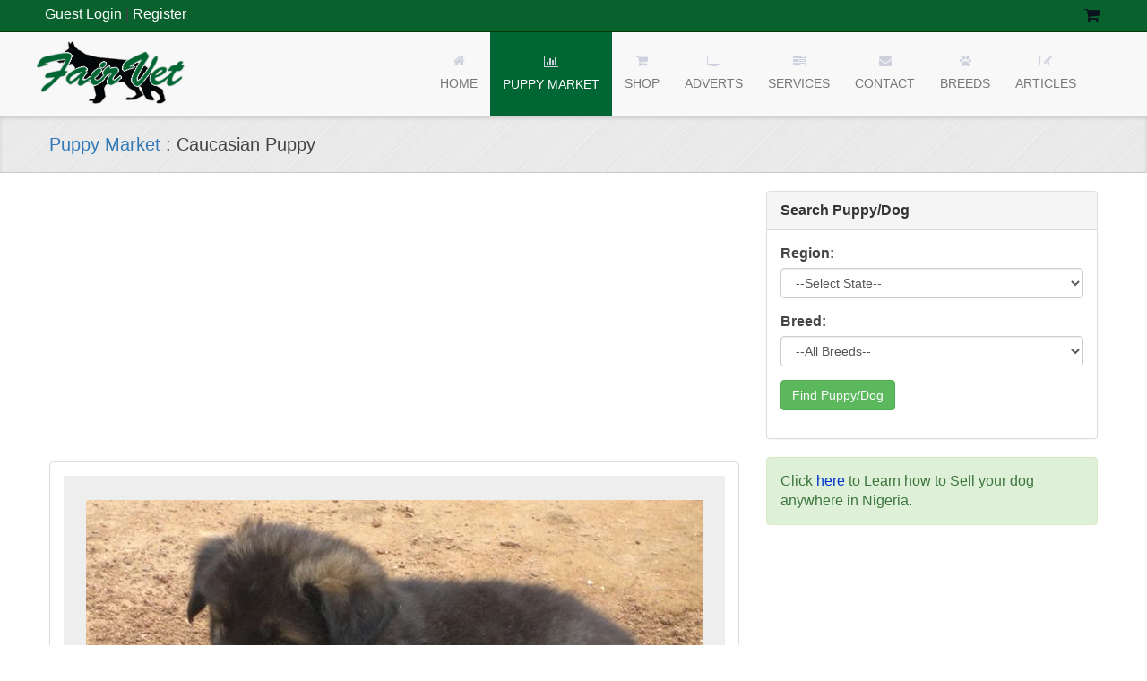

--- FILE ---
content_type: text/html; charset=UTF-8
request_url: https://fairvet.com/dogsale/dogdetail/25/Caucasian-Puppy-for-sale-in-Abuja.html
body_size: 24360
content:
<html lang="en">
<head>
<meta charset="utf-8">
<meta http-equiv="X-UA-Compatible" content="IE=edge">
<meta content="width=device-width, initial-scale=1" name="viewport">

<meta name="description" content="Nice happy dog.">

<meta property="og:description" content="Nice happy dog.">


<meta name="keywords" content=" find a puppy, puppy search, veterinary services, fairvet, Puppy for sale, Sell your puppy, fumigation services, animal disease treatment, pets, Dogs, Cats, dog breeds, puppies, puppy, dog">
<base href="https://fairvet.com/" />


<title>Caucasian Puppy for sale in Abuja</title>


<!-- Bootstrap -->
	
    <link href="public/vendors/bootstrap/css/bootstrap.css" rel="stylesheet">
    <link href="public/vendors/font-awesome/css/font-awesome.min.css" rel="stylesheet">
    <link href="public/vendors/owl-carousel/owl.carousel.css" rel="stylesheet">
    <!--<link href="public/vendors/owl-carousel/owl.theme.css" rel="stylesheet"> -->
    <link href="public/vendors/owl-carousel/owl.transitions.css" rel="stylesheet">
    
    <link href="public/vendors/rating/bootstrap-rating.css" rel="stylesheet">
    <link href="public/vendors/styles.css" rel="stylesheet">
     <link href="public/vendors/bluegallery/css/blueimp-gallery.css" rel="stylesheet">
    <link type="text/css" href="public/css/comments.css" rel="stylesheet" />
   <!-- <link type="text/css" href="public/css/forms.css" rel="stylesheet" /> -->
    <link rel="stylesheet" type="text/css" href="public/vendor/fancybox/source/jquery.fancybox.css" media="screen" />
    <link rel="shortcut icon" href="public/img/favicon.jpg" type="image/x-icon" />
    
    <link href="public/vendors/bootstrap/css/dataTables.bootstrap.css" rel="stylesheet">
    <link href="public/vendors/bootstrap/css/responsive.bootstrap.css" rel="stylesheet">
    <link type="text/css" href="public/css/custom_photo_viewer.css" rel="stylesheet" />
    
<!--owl-carousel
<link type="text/css" href="public/css/general.css" rel="stylesheet" />
<link type="text/css" href="public/css/register.css" rel="stylesheet" />
<link type="text/css" href="public/css/dashboard.css" rel="stylesheet" />
<link type="text/css" href="public/css/dogsale.css" rel="stylesheet" />
<link type="text/css" href="public/css/dogbreeds.css" rel="stylesheet" />
<link type="text/css" href="public/css/richTextDiv.css" rel="stylesheet" />
<link type="text/css" href="public/css/articles.css" rel="stylesheet" />
<link type="text/css" href="public/css/fairvetTabMenu.css" rel="stylesheet" />
<link type="text/css" href="public/css/jquery-ui-1.8.21.custom.css" rel="stylesheet" />
<link rel="stylesheet" href="public/css/slider.css" type="text/css" media="screen" />
<link type="text/css" href="public/css/forms.css" rel="stylesheet" />
<link type="text/css" href="public/css/comments.css" rel="stylesheet" />
<link type="text/css" href="public/css/handDevices.css" rel="stylesheet" />
<link type="text/css" href="public/css/jquery.dataTables.css" rel="stylesheet" />
<link rel="shortcut icon" href="public/img/favicon.jpg" type="image/x-icon" />

<script type="text/javascript" src="public/js/jquery.js"></script>
<script type="text/javascript" src="public/js/slider.js"></script>
<script type="text/javascript" src="public/js/fairvetTabMenu.js"></script>
<script type="text/javascript" src="public/js/jquery.cycle.all.js"></script>
<script type="text/javascript" src="public/js/jquery-ui-1.8.21.custom.min.js"></script>
<script type="text/javascript" src="public/js/richTextDiv.js"></script>
<script type="text/javascript" src="public/js/fairvet.js"></script>



<script type="text/javascript">var switchTo5x=true;</script>

<script type="text/javascript" src="http://w.sharethis.com/button/buttons.js"></script>
<script type="text/javascript">stLight.options({publisher: "42db200b-983b-4f2c-9776-d87aeecab333", doNotHash: false, doNotCopy: false, hashAddressBar: false});</script>
-->







</head>
</head>

<body>
<style type="text/css">
</style>
<header id="page-header">
<!--header for login link -->
<div id="header-top">

	<div class="container">
		<div class="row-fluid wrapper">
        	
		                
                <!--Login link Area -->
               
              <div class="user-login-logout pull-left" style="padding-top:5px; padding-left:10px;" >     
                <span style='color:#fff;'>Guest </span>                     
                    <a href="https://fairvet.com/login"> Login</a> | <a href="https://fairvet.com/register">Register</a>  
                     
                   
         	</div>
          
             
        <!-- -->
                <div class="pull-right">
                <ul class="nav-users">
                        <li>
                        <a class="nav-badge" href="https://fairvet.com/shop/cart" rel="nofollow">
                                                       <i class="fa fa-shopping-cart" style="color:#0C121E;"></i>
                                                    </a>
                        </li>
                         
                    </ul>
               </div>
         </div>
       </div>
</div>



<div id="header-bottom">
<!--Bootstrap Navigation and Logo -->
<nav class="navbar navbar-default navbar-static-top" role="navigation">
	<div class="container">
    	<div class="navbar-header">
        	<button class="navbar-toggle collapsed" data-target="#top-navbar-1" data-toggle="collapse" >
                <span class="sr-only">Toggle navigation</span>
                <span class="icon-bar"></span>
                <span class="icon-bar"></span>
                <span class="icon-bar"></span>
            </button>
            <a class="navbar-brand" href="#">
            	Fairvet Animal clinic Ltd
            </a>
        </div>
    	<div id="top-navbar-1" class="navbar-collapse collapse" >
            
            <ul id="main-menu" class="nav navbar-nav navbar-right ">
            
            				
                            	             	<li><a href="https://fairvet.com/" ><i class="fa fa-home"></i>Home</a></li>
             			            	                	<li class="active"><a href="https://fairvet.com/dogsale" > <i class="fa fa-bar-chart"></i>Puppy Market</a></li>
             			            	             	<li><a href="https://fairvet.com/shop" ><i class="fa fa-shopping-cart"></i>Shop</a></li>
             			            	             	<li><a href="https://fairvet.com/adverts" ><i class="fa fa-television"></i>Adverts</a></li>
             			            	             	<li><a href="https://fairvet.com/services" ><i class="fa fa-tasks"></i>Services</a></li>
             			            	             	<li><a href="https://fairvet.com/contact" ><i class="fa fa-envelope"></i>Contact</a></li>
             			            	             	<li><a href="https://fairvet.com/dogbreeds" ><i class="fa fa-paw"></i>Breeds</a></li>
             			            	             	<li><a href="https://fairvet.com/articles" ><i class="fa fa-edit"></i>Articles</a></li>
             			            </ul>
       </div>

    </div>

</nav>
</div>
</header>
<!-- Page title container -->


 




<div id="fb-root"></div>
<script>(function(d, s, id) {
  var js, fjs = d.getElementsByTagName(s)[0];
  if (d.getElementById(id)) return;
  js = d.createElement(s); js.id = id;
  js.src = "//connect.facebook.net/en_US/sdk.js#xfbml=1&version=v2.0";
  fjs.parentNode.insertBefore(js, fjs);
}(document, 'script', 'facebook-jssdk'));</script>




<!--Start Wrapper-->
<div id="wrapper">
<div id="main"><!--Page title -->
<div class="page-title">
	<div class="container">
    	<div class="row">
        	<div class="col-sm-12">
            	<h4><a href="https://fairvet.com/dogsale">Puppy Market </a> : 
                                	<span>Caucasian Puppy</span>
                                </h4>
            </div>
        </div>
    </div>
</div>
<!--Page Title Ends -->


<div class="container">
    <div class="row">
    <!--Start left column -->
        <div id="dogsale_left_col" class="col-sm-8 col-md-8">

        <div class="hidden-xs">
        
            <script async src="//pagead2.googlesyndication.com/pagead/js/adsbygoogle.js"></script>
                <!-- resp_ad -->
                <ins class="adsbygoogle"
                    style="display:block"
                    data-ad-client="ca-pub-0933203180050259"
                    data-ad-slot="8550808912"
                    data-ad-format="auto"></ins>
                <script>
                (adsbygoogle = window.adsbygoogle || []).push({});
            </script>
             <br />
        </div>
       
                        
            
                             <style type="text/css">



</style>

<div class="panel panel-default">



    <div class="panel-body">

    <!--Dog Carousel Starts -->
    <div class="row">
    	<div class="col-xs-12 clearfix">
        	<div class="row">
            	<div class="col-sm-12 col-xs-12">
                    <div id="largeCarousel" class="carousel slide"  style="-ms-touch-action: none;" data-interval="false">
                        <div class="carousel-inner" id="sliding-photos">
                        
                                                        <div class=" active item caro-image" >
                                <div class="imgdummy"></div>
                                <img class="center-block" style="max-height:100%;" src="https://fairvet.com/uploads/dog/full/042a60a3d7f4ba1192d828caba05c9a0.jpg" />
                            </div>
                        
                        </div>
                        <a class="left carousel-control" style="left:5px;" data-slide="prev" role="button" href="#largeCarousel">
                            <i class="glyphicon glyphicon-chevron-left"></i>
                        </a>
                        <a class="right carousel-control" style="right:5px;" data-slide="next" role="button" href="#largeCarousel">
                            <i class="glyphicon glyphicon-chevron-right"></i>
                        </a>
                    </div>
                </div>
            </div>
            <div class="row">
            	<div class="col-sm-12 col-xs-12">
                    <div id="myCarousel" class="carousel slide hidden-xs " style="margin-top:10px; -ms-touch-action: none; " data-interval="false">
                        <div class="carousel-inner">
                            <div class="active item ">
                                <div class="row">
                                    
                                                                                        <div class="item" >
                                                <div class="col-xs-2 col thumbs">
                                                <img class="center-block img-responsive active" src="https://fairvet.com/uploads/dog/thumb/042a60a3d7f4ba1192d828caba05c9a0.jpg" />
                                                </div>
                                            </div>
                                                                        </div>
                            </div>
                        </div>
                    </div>
                </div>
            </div>
        </div>
    </div>
    <!--Dog Carousel End -->
    <hr />



    <div class="row">
    	<div class="col-sm-12 col-xs-12">
        	 

<div class="share-button sharer" style="display: block;">
    <!--<button type="button" class="btn btn-success share-btn">Share</button> -->
    <div class="social top center networks-5 ">
        <!-- Facebook Share Button -->
        <a class="fbtn share facebook" href="https://www.facebook.com/sharer/sharer.php?u=http://fairvet.com/dogsale/dogdetail/25/Caucasian-Puppy-for-sale-in-Abuja.html"><i class="fa fa-facebook"></i></a>

        <!-- Google Plus Share Button -->
        <a class="fbtn share gplus" href="https://plus.google.com/share?url=http://fairvet.com/dogsale/dogdetail/25/Caucasian-Puppy-for-sale-in-Abuja.html"><i class="fa fa-google-plus"></i></a>

        <!-- Twitter Share Button -->
        <a class="fbtn share twitter" href="https://twitter.com/intent/tweet?text=Caucasian Puppy for sale in Abuja&amp;url=http://fairvet.com/dogsale/dogdetail/25/Caucasian-Puppy-for-sale-in-Abuja.html&amp;via=fairvet"><i class="fa fa-twitter"></i></a>

        <!-- Pinterest Share Button -->
        <a class="fbtn share pinterest" href="http://pinterest.com/pin/create/button/?url=http://fairvet.com/dogsale/dogdetail/25/Caucasian-Puppy-for-sale-in-Abuja.html&amp;description=Male Caucasian puppy for sale in Abuja&amp;media=https://fairvet.com/uploads/dog/thumb/042a60a3d7f4ba1192d828caba05c9a0.jpg"><i class="fa fa-pinterest"></i></a>

        <!-- LinkedIn Share Button -->
        <a class="fbtn share linkedin" href="http://www.linkedin.com/shareArticle?mini=true&amp;url=http://fairvet.com/dogsale/dogdetail/25/Caucasian-Puppy-for-sale-in-Abuja.html&amp;title=Male Caucasian puppy for sale in Abuja&amp;source=http://fairvet.com/dogsale/dogdetail/25/Caucasian-Puppy-for-sale-in-Abuja.html/"><i class="fa fa-linkedin"></i></a>
    </div>
</div>

<style type="text/css">
.social .fbtn {
    width: 50px;
    display: inline-block;
    color: #fff;
    text-align: center;
    line-height: 18px;
    float: left;
}
.social .fa {
    padding: 15px 0px
}
.facebook {
    background-color: #3b5998;
}
.gplus {
    background-color: #dd4b39;
}
.twitter {
    background-color: #55acee;
}
.stumbleupon {
    background-color: #eb4924;
}
.pinterest {
    background-color: #cc2127;
}
.linkedin {
    background-color: #0077b5;
}
.buffer {
    background-color: #323b43;
}

</style>
        </div>

        <div class="col-sm-12 col-xs-12">
        <h2><strong>Male</strong><br />
			<small>Caucasian Puppy Puppy </small>
            <br /><br /> ₦ 40,000</h2>

        	<div class="row">
            	<div class="col-sm-4 col-xs-6">
                	<h3>
                    	<small>Age:</small><br />
                        <strong>13 years 5 months old</strong>
                    </h3>
                </div>
                <div class="col-sm-4 col-xs-6">
                	<h3>
                    	<small>Location:</small><br />
                        <strong>Abuja, Nyanya.</strong>
                    </h3>
                </div>
                <div class="col-sm-4 col-xs-6">
                	<h3>
                    	<small>Date of Birth:</small><br />
                        <strong>2012-08-18</strong>
                    </h3>
                </div>
            </div>

        </div>
    </div>

    	<br />

      <div class="row">
      	<div class="col-sm-12 col-xs-12">
        	<div class="well">
                <h4>Description</h4><hr />
                <p>
                    Nice happy dog.                </p>
            </div>
        </div>
      </div>

    <hr />

    <script async src="//pagead2.googlesyndication.com/pagead/js/adsbygoogle.js"></script>
            <!-- resp_ad -->
            <ins class="adsbygoogle"
                 style="display:block"
                 data-ad-client="ca-pub-0933203180050259"
                 data-ad-slot="8550808912"
                 data-ad-format="auto"></ins>
            <script>
            (adsbygoogle = window.adsbygoogle || []).push({});
   </script>

    <br />
            <div class="row">
    	<div class="col-sm-12">
        	<div class="well well-sm clearfix">
            	<h4 class="pull-left">Seller Information</h4>
                <a class="btn btn-success pull-right" target="_blank" href="https://fairvet.com/profile/info/6" >Contact Seller</a>
            </div>
        </div>

        <div class="col-sm-3 col-xs-6">
        	<a href="profile/info/6">
                    		<img class="thumbnail" width="100%" src="https://fairvet.com/uploads/user/thumb/1468913357.jpg" />
            </a>
        </div>
        <div class="col-sm-9 col-xs-6">
        	<h4><strong>Kodichukwu  Okonkwo</strong></h4>
            <p>
            	<i><strong>Member Since</strong>:</i>
                August 18th, 2016            </p>
            <p>
            	<i><strong>Location</strong>:</i>
                Abuja            </p>
            <p>
                <div class="btn-group" role="group">
                    <button type="button" class="btn btn-default" style="font-size:20px; color: #ccc;"> <i class="fa fa-phone"></i> </button>
                    <button type="button" class="btn btn-default" style="font-size:14px; font-weight:bold;"> 08036128614</i> </button>
                </div>
            </p>
        </div>
    </div>

    

   
              <div class="row">
              	<div class="col-sm-12 col-xs-12 ">
                <div class="well well-sm">
                   <h4>Suggested Puppies</h4>
                   <hr />
          		<div class="carousel owl-carousel-wrap puppy ">


                           <div id="owl-puppy" class="owl-carousel-puppy">
                            
                                <div class="item">
                                    <div class="well well-sm" style="background:#fff; text-align:center;">
									

                                        <a href="https://fairvet.com/dogsale/dogdetail/587/Caucasian-Shepherd-Dog--Puppy-for-sale-in-Nassarawa.html" >
                                                                                	<img class="thumbnail" src="https://fairvet.com/uploads/dog/thumb/44717ec8496d8a0e329efb5bb9053e12.jpg" alt="Caucasian Shepherd Dog " width="100%" />
                                                                                </a>

                                            <p>5 years 11 months</p>
                                            <p> ₦ 200,000</p>

                                    </div>
                                </div>
                            
                                <div class="item">
                                    <div class="well well-sm" style="background:#fff; text-align:center;">
									

                                        <a href="https://fairvet.com/dogsale/dogdetail/562/Caucasian-Shepherd-Dog--Puppy-for-sale-in-Abuja-FCT.html" >
                                                                                	<img class="thumbnail" src="https://fairvet.com/uploads/dog/thumb/acf73b8301228c0a2269a8b0281ca34d.jpeg" alt="Caucasian Shepherd Dog " width="100%" />
                                                                                </a>

                                            <p>4 years 8 months</p>
                                            <p> ₦ 250</p>

                                    </div>
                                </div>
                            
                                <div class="item">
                                    <div class="well well-sm" style="background:#fff; text-align:center;">
									

                                        <a href="https://fairvet.com/dogsale/dogdetail/542/Caucasian-Shepherd-Dog--Puppy-for-sale-in-Imo.html" >
                                                                                	<img class="thumbnail" src="https://fairvet.com/uploads/dog/thumb/a271aeccbbc26fea5dfd20e59d882816.jpg" alt="Caucasian Shepherd Dog " width="100%" />
                                                                                </a>

                                            <p>4 years 7 months</p>
                                            <p> ₦ 115,000</p>

                                    </div>
                                </div>
                            
                                <div class="item">
                                    <div class="well well-sm" style="background:#fff; text-align:center;">
									

                                        <a href="https://fairvet.com/dogsale/dogdetail/520/Caucasian-Shepherd-Dog--Puppy-for-sale-in-Plateau.html" >
                                                                                	<img class="thumbnail" src="https://fairvet.com/uploads/dog/thumb/a5f7aef1782bbee90df5c800ae2d24dc.jpg" alt="Caucasian Shepherd Dog " width="100%" />
                                                                                </a>

                                            <p>4 years 3 months</p>
                                            <p> ₦ 90,000</p>

                                    </div>
                                </div>
                            
                                <div class="item">
                                    <div class="well well-sm" style="background:#fff; text-align:center;">
									

                                        <a href="https://fairvet.com/dogsale/dogdetail/508/Caucasian-Shepherd-Dog--Puppy-for-sale-in-Abia.html" >
                                                                                	<img class="thumbnail" src="https://fairvet.com/uploads/dog/thumb/b55820eacec4fcece5410a4b97c761f9.jpeg" alt="Caucasian Shepherd Dog " width="100%" />
                                                                                </a>

                                            <p>5 years 12 months</p>
                                            <p> ₦ 35,000</p>

                                    </div>
                                </div>
                            
                                <div class="item">
                                    <div class="well well-sm" style="background:#fff; text-align:center;">
									

                                        <a href="https://fairvet.com/dogsale/dogdetail/506/Caucasian-Shepherd-Dog--Puppy-for-sale-in-Abuja-FCT.html" >
                                                                                	<img class="thumbnail" src="https://fairvet.com/uploads/dog/thumb/f7bf4f9e5025df93fbdf4349a2645258.jpeg" alt="Caucasian Shepherd Dog " width="100%" />
                                                                                </a>

                                            <p>5 years 10 months</p>
                                            <p> ₦ 75,000</p>

                                    </div>
                                </div>
                            
                                <div class="item">
                                    <div class="well well-sm" style="background:#fff; text-align:center;">
									

                                        <a href="https://fairvet.com/dogsale/dogdetail/480/Caucasian-Shepherd-Dog--Puppy-for-sale-in-Plateau.html" >
                                                                                	<img class="thumbnail" src="https://fairvet.com/uploads/dog/thumb/d56df2dc4608807aff4b2d28eb3dfcfb.jpg" alt="Caucasian Shepherd Dog " width="100%" />
                                                                                </a>

                                            <p>5 years 12 months</p>
                                            <p> ₦ 80,000</p>

                                    </div>
                                </div>
                            
                                <div class="item">
                                    <div class="well well-sm" style="background:#fff; text-align:center;">
									

                                        <a href="https://fairvet.com/dogsale/dogdetail/479/Caucasian-Shepherd-Dog--Puppy-for-sale-in-Lagos.html" >
                                                                                	<img class="thumbnail" src="https://fairvet.com/uploads/dog/thumb/2c447fab5e1ca7decb6a152969832838.jpg" alt="Caucasian Shepherd Dog " width="100%" />
                                                                                </a>

                                            <p>5 years 12 months</p>
                                            <p> ₦ 80,000</p>

                                    </div>
                                </div>
                            
                                <div class="item">
                                    <div class="well well-sm" style="background:#fff; text-align:center;">
									

                                        <a href="https://fairvet.com/dogsale/dogdetail/440/Caucasian-Shepherd-Dog--Puppy-for-sale-in-Lagos.html" >
                                                                                	<img class="thumbnail" src="https://fairvet.com/uploads/dog/thumb/bea7336ab331783d2ea12ad2a1e874e7.jpeg" alt="Caucasian Shepherd Dog " width="100%" />
                                                                                </a>

                                            <p>6 years 10 months</p>
                                            <p> ₦ 60,000</p>

                                    </div>
                                </div>
                            
                                <div class="item">
                                    <div class="well well-sm" style="background:#fff; text-align:center;">
									

                                        <a href="https://fairvet.com/dogsale/dogdetail/431/Caucasian-Shepherd-Dog--Puppy-for-sale-in-Plateau.html" >
                                                                                	<img class="thumbnail" src="https://fairvet.com/uploads/dog/thumb/146c765ffd749b8efeee8d967477cbe1.jpg" alt="Caucasian Shepherd Dog " width="100%" />
                                                                                </a>

                                            <p>6 years 1 month</p>
                                            <p> ₦ 150</p>

                                    </div>
                                </div>
                            
                                <div class="item">
                                    <div class="well well-sm" style="background:#fff; text-align:center;">
									

                                        <a href="https://fairvet.com/dogsale/dogdetail/430/Caucasian-Shepherd-Dog--Puppy-for-sale-in-Plateau.html" >
                                                                                	<img class="thumbnail" src="https://fairvet.com/uploads/dog/thumb/89e246cd68a520e631ac83dbf32d2917.jpg" alt="Caucasian Shepherd Dog " width="100%" />
                                                                                </a>

                                            <p>7 years 9 months</p>
                                            <p> ₦ 0</p>

                                    </div>
                                </div>
                            
                                <div class="item">
                                    <div class="well well-sm" style="background:#fff; text-align:center;">
									

                                        <a href="https://fairvet.com/dogsale/dogdetail/414/Caucasian-Shepherd-Dog--Puppy-for-sale-in-Abuja-FCT.html" >
                                                                                	<img class="thumbnail" src="https://fairvet.com/uploads/dog/thumb/7d9dae60650910d82ed3814701577d8e.jpg" alt="Caucasian Shepherd Dog " width="100%" />
                                                                                </a>

                                            <p>6 years 2 months</p>
                                            <p> ₦ 85,000</p>

                                    </div>
                                </div>
                            
                                <div class="item">
                                    <div class="well well-sm" style="background:#fff; text-align:center;">
									

                                        <a href="https://fairvet.com/dogsale/dogdetail/409/Caucasian-Shepherd-Dog--Puppy-for-sale-in-Plateau.html" >
                                                                                	<img class="thumbnail" src="https://fairvet.com/uploads/dog/thumb/b24a5aa740a233b20e2e41561c4c4ba5.jpg" alt="Caucasian Shepherd Dog " width="100%" />
                                                                                </a>

                                            <p>7 years 11 months</p>
                                            <p> ₦ 250</p>

                                    </div>
                                </div>
                            
                                <div class="item">
                                    <div class="well well-sm" style="background:#fff; text-align:center;">
									

                                        <a href="https://fairvet.com/dogsale/dogdetail/397/Caucasian-Shepherd-Dog--Puppy-for-sale-in-Plateau.html" >
                                                                                	<img class="thumbnail" src="https://fairvet.com/uploads/dog/thumb/a645f0509b64f320ddf296edd2f66eb0.jpg" alt="Caucasian Shepherd Dog " width="100%" />
                                                                                </a>

                                            <p>6 years 6 months</p>
                                            <p> ₦ 70</p>

                                    </div>
                                </div>
                            
                                <div class="item">
                                    <div class="well well-sm" style="background:#fff; text-align:center;">
									

                                        <a href="https://fairvet.com/dogsale/dogdetail/377/Caucasian-Shepherd-Dog--Puppy-for-sale-in-Ogun.html" >
                                                                                	<img class="thumbnail" src="https://fairvet.com/uploads/dog/thumb/8b15a12ae631efe490b23537d03f56d5.jpg" alt="Caucasian Shepherd Dog " width="100%" />
                                                                                </a>

                                            <p>7 years 1 month</p>
                                            <p> ₦ 130,000</p>

                                    </div>
                                </div>
                            
                                <div class="item">
                                    <div class="well well-sm" style="background:#fff; text-align:center;">
									

                                        <a href="https://fairvet.com/dogsale/dogdetail/376/Caucasian-Shepherd-Dog--Puppy-for-sale-in-Ogun.html" >
                                                                                	<img class="thumbnail" src="https://fairvet.com/uploads/dog/thumb/141382b9440cf751c8a17881103a34b4.jpg" alt="Caucasian Shepherd Dog " width="100%" />
                                                                                </a>

                                            <p>7 years 1 month</p>
                                            <p> ₦ 130,000</p>

                                    </div>
                                </div>
                            
                                <div class="item">
                                    <div class="well well-sm" style="background:#fff; text-align:center;">
									

                                        <a href="https://fairvet.com/dogsale/dogdetail/375/Caucasian-Shepherd-Dog--Puppy-for-sale-in-Cross-River.html" >
                                                                                	<img class="thumbnail" src="https://fairvet.com/uploads/dog/thumb/04a893ca57e110ec25eca62129c5ee07.gif" alt="Caucasian Shepherd Dog " width="100%" />
                                                                                </a>

                                            <p>7 years 7 months</p>
                                            <p> ₦ 90,000</p>

                                    </div>
                                </div>
                            
                                <div class="item">
                                    <div class="well well-sm" style="background:#fff; text-align:center;">
									

                                        <a href="https://fairvet.com/dogsale/dogdetail/373/Caucasian-Shepherd-Dog--Puppy-for-sale-in-Delta.html" >
                                                                                	<img class="thumbnail" src="https://fairvet.com/uploads/dog/thumb/60565c66b4f628fa3fd5c87602319a79.jpg" alt="Caucasian Shepherd Dog " width="100%" />
                                                                                </a>

                                            <p>7 years 1 month</p>
                                            <p> ₦ 120,000</p>

                                    </div>
                                </div>
                            
                                <div class="item">
                                    <div class="well well-sm" style="background:#fff; text-align:center;">
									

                                        <a href="https://fairvet.com/dogsale/dogdetail/366/Caucasian-Shepherd-Dog--Puppy-for-sale-in-Abuja-Federal-Capital-Territory.html" >
                                                                                	<img class="thumbnail" src="https://fairvet.com/uploads/dog/thumb/555b91b0d8c153efc8e1683bdc629fca.jpg" alt="Caucasian Shepherd Dog " width="100%" />
                                                                                </a>

                                            <p>7 years 11 months</p>
                                            <p> ₦ 70,000</p>

                                    </div>
                                </div>
                            
                                <div class="item">
                                    <div class="well well-sm" style="background:#fff; text-align:center;">
									

                                        <a href="https://fairvet.com/dogsale/dogdetail/350/Caucasian-Shepherd-Dog--Puppy-for-sale-in-Lagos.html" >
                                                                                	<img class="thumbnail" src="https://fairvet.com/uploads/dog/thumb/ebb09e04066b7d843cfd63be564c69e7.jpeg" alt="Caucasian Shepherd Dog " width="100%" />
                                                                                </a>

                                            <p>8 years 11 months</p>
                                            <p> ₦ 140,000</p>

                                    </div>
                                </div>
                            
                                <div class="item">
                                    <div class="well well-sm" style="background:#fff; text-align:center;">
									

                                        <a href="https://fairvet.com/dogsale/dogdetail/348/Caucasian-Shepherd-Dog--Puppy-for-sale-in-Lagos.html" >
                                                                                	<img class="thumbnail" src="https://fairvet.com/uploads/dog/thumb/71f2a1f2c6f52f3b0598a0b5581bea33.jpeg" alt="Caucasian Shepherd Dog " width="100%" />
                                                                                </a>

                                            <p>7 years 2 months</p>
                                            <p> ₦ 95,000</p>

                                    </div>
                                </div>
                            
                                <div class="item">
                                    <div class="well well-sm" style="background:#fff; text-align:center;">
									

                                        <a href="https://fairvet.com/dogsale/dogdetail/312/Caucasian-Shepherd-Dog--Puppy-for-sale-in-Lagos.html" >
                                                                                	<img class="thumbnail" src="https://fairvet.com/uploads/dog/thumb/ec709ba2957bb908d445a878d92770fd.jpg" alt="Caucasian Shepherd Dog " width="100%" />
                                                                                </a>

                                            <p>8 years 11 months</p>
                                            <p> ₦ 80,000</p>

                                    </div>
                                </div>
                            
                                <div class="item">
                                    <div class="well well-sm" style="background:#fff; text-align:center;">
									

                                        <a href="https://fairvet.com/dogsale/dogdetail/276/Caucasian--for-sale-in-Abuja-Federal-Capital-Territory.html" >
                                                                                	<img class="thumbnail" src="https://fairvet.com/uploads/dog/thumb/915dd4ea11cab83225e82950cf48f323.JPG" alt="Caucasian" width="100%" />
                                                                                </a>

                                            <p>9 years 10 months</p>
                                            <p> ₦ 48,000</p>

                                    </div>
                                </div>
                            
                                <div class="item">
                                    <div class="well well-sm" style="background:#fff; text-align:center;">
									

                                        <a href="https://fairvet.com/dogsale/dogdetail/260/Caucasian-Shepherd-Dog---for-sale-in-Abuja-Federal-Capital-Territory.html" >
                                                                                	<img class="thumbnail" src="https://fairvet.com/uploads/dog/thumb/ba5d9bb1c6cb8b9100714d5e89b6580d.JPG" alt="Caucasian Shepherd Dog " width="100%" />
                                                                                </a>

                                            <p>10 years 1 month</p>
                                            <p> ₦ 60,000</p>

                                    </div>
                                </div>
                            
                                <div class="item">
                                    <div class="well well-sm" style="background:#fff; text-align:center;">
									

                                        <a href="https://fairvet.com/dogsale/dogdetail/227/Caucasian-Shepherd-Dog---for-sale-in-.html" >
                                                                                	<img class="thumbnail" src="https://fairvet.com/uploads/dog/thumb/2f2600e870f80bdfb1080e16daa48d51.jpg" alt="Caucasian Shepherd Dog " width="100%" />
                                                                                </a>

                                            <p>11 years 8 months</p>
                                            <p> ₦ 250,000</p>

                                    </div>
                                </div>
                            
                                <div class="item">
                                    <div class="well well-sm" style="background:#fff; text-align:center;">
									

                                        <a href="https://fairvet.com/dogsale/dogdetail/28/Caucasian-Puppy-for-sale-in-Abuja.html" >
                                                                                	<img class="thumbnail" src="https://fairvet.com/uploads/dog/thumb/247f6d7dd2188b8cf3cec3d969797bfc.jpg" alt="Caucasian" width="100%" />
                                                                                </a>

                                            <p>13 years 5 months</p>
                                            <p> ₦ 35,000</p>

                                    </div>
                                </div>
                            
                                <div class="item">
                                    <div class="well well-sm" style="background:#fff; text-align:center;">
									

                                        <a href="https://fairvet.com/dogsale/dogdetail/26/Caucasian-Puppy-for-sale-in-Abuja.html" >
                                                                                	<img class="thumbnail" src="https://fairvet.com/uploads/dog/thumb/a60660bf04e0235d2557ce4f2b7170ee.jpg" alt="Caucasian" width="100%" />
                                                                                </a>

                                            <p>13 years 5 months</p>
                                            <p> ₦ 40,000</p>

                                    </div>
                                </div>
                            
                                <div class="item">
                                    <div class="well well-sm" style="background:#fff; text-align:center;">
									

                                        <a href="https://fairvet.com/dogsale/dogdetail/134/Caucasian--for-sale-in-Abuja.html" >
                                                                                	<img class="thumbnail" src="https://fairvet.com/uploads/dog/thumb/118c6d9da0c28001cd98951bff50400d.jpeg" alt="Caucasian" width="100%" />
                                                                                </a>

                                            <p>11 years 10 months</p>
                                            <p> ₦ 150,000</p>

                                    </div>
                                </div>
                            
                                <div class="item">
                                    <div class="well well-sm" style="background:#fff; text-align:center;">
									

                                        <a href="https://fairvet.com/dogsale/dogdetail/25/Caucasian-Puppy-for-sale-in-Abuja.html" >
                                                                                	<img class="thumbnail" src="https://fairvet.com/uploads/dog/thumb/042a60a3d7f4ba1192d828caba05c9a0.jpg" alt="Caucasian" width="100%" />
                                                                                </a>

                                            <p>13 years 5 months</p>
                                            <p> ₦ 40,000</p>

                                    </div>
                                </div>
                            
                                <div class="item">
                                    <div class="well well-sm" style="background:#fff; text-align:center;">
									

                                        <a href="https://fairvet.com/dogsale/dogdetail/87/Caucasian-Puppy-for-sale-in-Abia.html" >
                                                                                	<img class="thumbnail" src="https://fairvet.com/uploads/dog/thumb/0b86d9080c44444ea71f8cc68184dc3f.jpg" alt="Caucasian" width="100%" />
                                                                                </a>

                                            <p>12 years 10 months</p>
                                            <p> ₦ 120,000</p>

                                    </div>
                                </div>
                            
                                <div class="item">
                                    <div class="well well-sm" style="background:#fff; text-align:center;">
									

                                        <a href="https://fairvet.com/dogsale/dogdetail/172/none-Adult-for-sale-in-Lagos.html" >
                                                                                	<img class="thumbnail" src="https://fairvet.com/uploads/dog/thumb/1442094300.jpg" alt="none" width="100%" />
                                                                                </a>

                                            <p>2027 years 12 months</p>
                                            <p> ₦ 120,000</p>

                                    </div>
                                </div>
                            
                                <div class="item">
                                    <div class="well well-sm" style="background:#fff; text-align:center;">
									

                                        <a href="https://fairvet.com/dogsale/dogdetail/128/Caucasian--for-sale-in-Plateau.html" >
                                                                                	<img class="thumbnail" src="https://fairvet.com/uploads/dog/thumb/1425639564.jpg" alt="Caucasian" width="100%" />
                                                                                </a>

                                            <p>11 years</p>
                                            <p> ₦ 105,000</p>

                                    </div>
                                </div>
                            
                                <div class="item">
                                    <div class="well well-sm" style="background:#fff; text-align:center;">
									

                                        <a href="https://fairvet.com/dogsale/dogdetail/127/Caucasian-Puppy-for-sale-in-Plateau.html" >
                                                                                	<img class="thumbnail" src="https://fairvet.com/uploads/dog/thumb/1425636758.JPG" alt="Caucasian" width="100%" />
                                                                                </a>

                                            <p>11 years</p>
                                            <p> ₦ 105,000</p>

                                    </div>
                                </div>
                            
                                <div class="item">
                                    <div class="well well-sm" style="background:#fff; text-align:center;">
									

                                        <a href="https://fairvet.com/dogsale/dogdetail/211/Caucasian-Shepherd-Dog---for-sale-in-Abuja.html" >
                                                                                	<img class="thumbnail" src="https://fairvet.com/uploads/dog/thumb/0a7e6c6210d9892102a8c0dd5fd4535d.jpg" alt="Caucasian Shepherd Dog " width="100%" />
                                                                                </a>

                                            <p>10 years</p>
                                            <p> ₦ 65,000</p>

                                    </div>
                                </div>
                            
                                <div class="item">
                                    <div class="well well-sm" style="background:#fff; text-align:center;">
									

                                        <a href="https://fairvet.com/dogsale/dogdetail/41/Caucasian-Puppy-for-sale-in-Abuja.html" >
                                                                                	<img class="thumbnail" src="https://fairvet.com/uploads/dog/thumb/6299ba88249bccf883c32c48977983eb.jpg" alt="Caucasian" width="100%" />
                                                                                </a>

                                            <p>13 years 12 months</p>
                                            <p> ₦ 60,000</p>

                                    </div>
                                </div>
                            
                                <div class="item">
                                    <div class="well well-sm" style="background:#fff; text-align:center;">
									

                                        <a href="https://fairvet.com/dogsale/dogdetail/109/Caucasian-Puppy-for-sale-in-Abuja.html" >
                                                                                	<img class="thumbnail" src="https://fairvet.com/uploads/dog/thumb/1412053087.jpg" alt="Caucasian" width="100%" />
                                                                                </a>

                                            <p>12 years 7 months</p>
                                            <p> ₦ 42,000</p>

                                    </div>
                                </div>
                            
                                <div class="item">
                                    <div class="well well-sm" style="background:#fff; text-align:center;">
									

                                        <a href="https://fairvet.com/dogsale/dogdetail/44/Caucasian-Puppy-for-sale-in-Abuja.html" >
                                                                                	<img class="thumbnail" src="https://fairvet.com/uploads/dog/thumb/6fd10d46808cac5d0e71ef7f7ea0e130.JPG" alt="Caucasian" width="100%" />
                                                                                </a>

                                            <p>13 years 11 months</p>
                                            <p> ₦ 50,000</p>

                                    </div>
                                </div>
                            
                                <div class="item">
                                    <div class="well well-sm" style="background:#fff; text-align:center;">
									

                                        <a href="https://fairvet.com/dogsale/dogdetail/43/Caucasian-Puppy-for-sale-in-Abuja.html" >
                                                                                	<img class="thumbnail" src="https://fairvet.com/uploads/dog/thumb/68d7fdfe48885dbff598b9e162188eb1.JPG" alt="Caucasian" width="100%" />
                                                                                </a>

                                            <p>13 years 11 months</p>
                                            <p> ₦ 50,000</p>

                                    </div>
                                </div>
                            
                    	</div>

                        <div>
                        	<a class="prev">
                            	<i class="glyphicon glyphicon-chevron-left"></i>
                            </a>
                            <a class="next">
                            	<i class="glyphicon glyphicon-chevron-right"></i>
                            </a>
                       	</div>
                     </div>
                  </div>
              </div>
          </div>
       


       <!-- The Gallery as inline carousel, can be positioned anywhere on the page -->
        <div id="blueimp-gallery" class="blueimp-gallery blueimp-gallery-controls" data-use-bootstrap-modal="false">
            <div class="slides"></div>
            <h3 class="title"></h3>
            <a class="prev">‹</a>
            <a class="next">›</a>
            <a class="close">×</a>
            <a class="play-pause"></a>
            <ol class="indicator"></ol>
        </div>





    </div>



    </div>
                        
            
            
            
                        
            <script async src="//pagead2.googlesyndication.com/pagead/js/adsbygoogle.js"></script>
            <!-- resp_ad -->
            <ins class="adsbygoogle"
                 style="display:block"
                 data-ad-client="ca-pub-0933203180050259"
                 data-ad-slot="8550808912"
                 data-ad-format="auto"></ins>
            <script>
            (adsbygoogle = window.adsbygoogle || []).push({});
            </script>
            
        </div>
    
    <!--end left column -->
    
    <!--Start right column -->
        <div id="dogsale_right_col" class="col-sm-4 col-md-4">
        	
            <div class="panel panel-default" id="puppy_search">
            
            <div class="panel-heading"><strong>Search Puppy/Dog</strong></div>
            
            <div class="panel-body">
           
            
            <form action="https://fairvet.com/dogsale/searchForm" method="post" >
            <div class="form-group">
                <label for="breed"> Region: </label>
                <select class="form-control" name="state" >
                <option value="0"  > --Select State--</option>
                                                                                                           <option value="Abia"  > Abia</option>
                                                                           <option value="Abuja"  > Abuja</option>
                                                                           <option value="Adamawa"  > Adamawa</option>
                                                                           <option value="Akwa Ibom"  > Akwa Ibom</option>
                                                                           <option value="Anambra"  > Anambra</option>
                                                                           <option value="Bauchi"  > Bauchi</option>
                                                                           <option value="Bayelsa"  > Bayelsa</option>
                                                                           <option value="Benue"  > Benue</option>
                                                                           <option value="Borno"  > Borno</option>
                                                                           <option value="Cross River"  > Cross River</option>
                                                                           <option value="Delta"  > Delta</option>
                                                                           <option value="Ebonyi"  > Ebonyi</option>
                                                                           <option value="Edo"  > Edo</option>
                                                                           <option value="Ekiti"  > Ekiti</option>
                                                                           <option value="Enugu"  > Enugu</option>
                                                                           <option value="Gombe"  > Gombe</option>
                                                                           <option value="Imo"  > Imo</option>
                                                                           <option value="Jigawa"  > Jigawa</option>
                                                                           <option value="Kaduna"  > Kaduna</option>
                                                                           <option value="Kano"  > Kano</option>
                                                                           <option value="Katsina"  > Katsina</option>
                                                                           <option value="Kebbi"  > Kebbi</option>
                                                                           <option value="Kogi"  > Kogi</option>
                                                                           <option value="Kwara"  > Kwara</option>
                                                                           <option value="Lagos"  > Lagos</option>
                                                                           <option value="Nasarawa"  > Nasarawa</option>
                                                                           <option value="Niger"  > Niger</option>
                                                                           <option value="Ogun"  > Ogun</option>
                                                                           <option value="Ondo"  > Ondo</option>
                                                                           <option value="Osun"  > Osun</option>
                                                                           <option value="Oyo"  > Oyo</option>
                                                                           <option value="Plateau"  > Plateau</option>
                                                                           <option value="Rivers"  > Rivers</option>
                                                                           <option value="Sokoto"  > Sokoto</option>
                                                                           <option value="Taraba"  > Taraba</option>
                                                                           <option value="Yobe"  > Yobe</option>
                                                                           <option value="Zamfara"  > Zamfara</option>
                                            
                 </select>
           	</div> 
            <div class="form-group">
               <label for="breed"> Breed:</label>
               
                                             <select class="form-control" name="breed"  >
                                <option class="dog_search_opt" value="" selected="selected"  > --All Breeds-- </option>

                                <option class="dog_search_opt" value="Mixed Breed" > Mixed Breed</option>

                                                                    <option value="20"  > Affenpinscher</option>
                                                                    <option value="11"  > Afghan Hound</option>
                                                                    <option value="127"  > Airedale Terrier</option>
                                                                    <option value="33"  > Alaska Malamute</option>
                                                                    <option value="161"  > American Cocker Spaniel</option>
                                                                    <option value="151"  > American Staffordshire Bull Terrier</option>
                                                                    <option value="177"  > American-Canadian White Shepherd</option>
                                                                    <option value="106"  > Anatolian Shepherd or Karabash</option>
                                                                    <option value="111"  > Appenzell Mountain Dog</option>
                                                                    <option value="55"  > Australian Cattle Dog</option>
                                                                    <option value="12"  > Australian Shepherd</option>
                                                                    <option value="13"  > Australian Terrier</option>
                                                                    <option value="107"  > Austrian short-haired Pinscher</option>
                                                                    <option value="172"  > Azawakh</option>
                                                                    <option value="170"  > Barbet</option>
                                                                    <option value="99"  > Basenji</option>
                                                                    <option value="81"  > Basset Artesien Normand</option>
                                                                    <option value="79"  > Basset Fauve de Bretagne</option>
                                                                    <option value="84"  > Basset Hound</option>
                                                                    <option value="85"  > Beagle</option>
                                                                    <option value="50"  > Bearded Collie</option>
                                                                    <option value="51"  > Beauceron</option>
                                                                    <option value="128"  > Bedlington Terrier</option>
                                                                    <option value="197"  > Belgian Griffons and Petit Brabacon</option>
                                                                    <option value="52"  > Bergamasco</option>
                                                                    <option value="108"  > Bernese Mountain Dog</option>
                                                                    <option value="203"  > Bichon Frise</option>
                                                                    <option value="18"  > Blood Hound</option>
                                                                    <option value="86"  > Bloodhound</option>
                                                                    <option value="17"  > Boerboel</option>
                                                                    <option value="202"  > Bolognese</option>
                                                                    <option value="129"  > Border Terrier</option>
                                                                    <option value="185"  > Borzoi</option>
                                                                    <option value="187"  > Boston Terrier</option>
                                                                    <option value="53"  > Bouvier des flandres</option>
                                                                    <option value="46"  > Boxer</option>
                                                                    <option value="204"  > Bracco Italiano</option>
                                                                    <option value="54"  > Briard</option>
                                                                    <option value="152"  > Bull Terrier</option>
                                                                    <option value="28"  > Bulldog</option>
                                                                    <option value="29"  > Bullmastiff</option>
                                                                    <option value="139"  > Cairn Terrier</option>
                                                                    <option value="78"  > Cane Corso</option>
                                                                    <option value="27"  > Caucasian Shepherd Dog </option>
                                                                    <option value="191"  > Cavalier King Charles Spaniel</option>
                                                                    <option value="205"  > Cesky Fousek</option>
                                                                    <option value="140"  > Cesky Terrier or Bohemian Terrier</option>
                                                                    <option value="156"  > Chesapeake Bay Retriever</option>
                                                                    <option value="192"  > Chihuahua</option>
                                                                    <option value="196"  > Chinese Crested Dog</option>
                                                                    <option value="41"  > Chow Chow</option>
                                                                    <option value="92"  > Cirneco dellâ€™ Etna </option>
                                                                    <option value="162"  > Clumber Spaniel</option>
                                                                    <option value="43"  > Collie (Rough & Smooth)</option>
                                                                    <option value="201"  > Coton de Tulear</option>
                                                                    <option value="157"  > Curly Coated Retriever</option>
                                                                    <option value="77"  > Dachshund </option>
                                                                    <option value="91"  > Dalmatian</option>
                                                                    <option value="141"  > Dandie Dinmont Terrier</option>
                                                                    <option value="89"  > Deutsche Bracke or Steinbracke</option>
                                                                    <option value="44"  > Dobermann Pincher</option>
                                                                    <option value="34"  > Dogo Argentino</option>
                                                                    <option value="64"  > Dogue de Bordeaux</option>
                                                                    <option value="206"  > Drentse Patrijshond</option>
                                                                    <option value="56"  > Dutch Shepherd Dog</option>
                                                                    <option value="65"  > Dutch Smoushond</option>
                                                                    <option value="163"  > English Cocker Spaniel</option>
                                                                    <option value="45"  > English Mastiff</option>
                                                                    <option value="229"  > English Pointer</option>
                                                                    <option value="226"  > English Setter</option>
                                                                    <option value="164"  > English Springer Spaniel</option>
                                                                    <option value="125"  > Entelbuch mountain dog or Entlebucher Sennehund</option>
                                                                    <option value="210"  > Epagneul Bleu de Picardie or Blue Picardy Spaniel</option>
                                                                    <option value="211"  > Epagneul Breton or Brittany</option>
                                                                    <option value="212"  > Epagneul Francais or French Spaniel</option>
                                                                    <option value="126"  > Estrela Mountain Dog or Portuguese Shepherd</option>
                                                                    <option value="96"  > Eurasian</option>
                                                                    <option value="165"  > Feild Spaniel</option>
                                                                    <option value="124"  > Fila Brasileiro or Brazilian Molosser</option>
                                                                    <option value="71"  > Finnish Lapphund</option>
                                                                    <option value="104"  > Finnish Spitz</option>
                                                                    <option value="158"  > Flat Coated Retriever</option>
                                                                    <option value="130"  > Fox Terrier (smooth and wired)</option>
                                                                    <option value="217"  > French Braques</option>
                                                                    <option value="186"  > French Bulldog</option>
                                                                    <option value="173"  > Galgol Espanol</option>
                                                                    <option value="57"  > German Pinscher</option>
                                                                    <option value="209"  > German Pointer (long-haired)</option>
                                                                    <option value="208"  > German Pointer (short-haired)</option>
                                                                    <option value="21"  > German shepherd</option>
                                                                    <option value="23"  > German Shorthaired Pointer</option>
                                                                    <option value="123"  > Giant Schnauzer</option>
                                                                    <option value="131"  > Glen of Imaal Terrier</option>
                                                                    <option value="22"  > Golden Retriever</option>
                                                                    <option value="227"  > Gordon Setter</option>
                                                                    <option value="32"  > Great Dane</option>
                                                                    <option value="122"  > Greater Swiss Mountain Dog</option>
                                                                    <option value="102"  > Greenland Dog</option>
                                                                    <option value="26"  > Greyhound</option>
                                                                    <option value="215"  > Griffon (Wire-haired Pointing)</option>
                                                                    <option value="25"  > Groenendael</option>
                                                                    <option value="36"  > Havanese</option>
                                                                    <option value="200"  > Havanese</option>
                                                                    <option value="214"  > Heidewachtel or Small Munsterlander</option>
                                                                    <option value="121"  > Hovawart</option>
                                                                    <option value="58"  > Hungarian Puli</option>
                                                                    <option value="59"  > Hungarian Pumi</option>
                                                                    <option value="83"  > Ibizan hound</option>
                                                                    <option value="72"  > Icelandic sheepdog</option>
                                                                    <option value="228"  > Irish Setter</option>
                                                                    <option value="132"  > Irish Terrier</option>
                                                                    <option value="171"  > Irish water spaniel</option>
                                                                    <option value="182"  > Irish Wolfhound</option>
                                                                    <option value="174"  > Italian Greyhound</option>
                                                                    <option value="105"  > Jamthund or Elkhound</option>
                                                                    <option value="94"  > Japanese Akita</option>
                                                                    <option value="189"  > Japanese Chin</option>
                                                                    <option value="97"  > Japanese Spitz</option>
                                                                    <option value="66"  > Karelian Bear Dog</option>
                                                                    <option value="42"  > Keeshond</option>
                                                                    <option value="134"  > Kerry Blue Terrier</option>
                                                                    <option value="190"  > King Charles Spaniel</option>
                                                                    <option value="60"  > Komondor</option>
                                                                    <option value="166"  > Kooikerhondje or Dutch duck hunterâ€™s dog</option>
                                                                    <option value="61"  > Kuvasz</option>
                                                                    <option value="159"  > Labrador Retriever</option>
                                                                    <option value="135"  > Lakeland Terrier</option>
                                                                    <option value="63"  > Landseer</option>
                                                                    <option value="213"  > Large Munsterlander</option>
                                                                    <option value="198"  > LÃ¶wchen</option>
                                                                    <option value="120"  > Leonberger</option>
                                                                    <option value="15"  > Lhasa Apso</option>
                                                                    <option value="100"  > Long-haired Dachshund</option>
                                                                    <option value="87"  > Long-legged French Basset</option>
                                                                    <option value="16"  > Lowchen</option>
                                                                    <option value="199"  > Maltese</option>
                                                                    <option value="136"  > Manchester Terrier</option>
                                                                    <option value="195"  > Mexican Hairless or Xoloitzcuintli</option>
                                                                    <option value="119"  > Miniature Pinscher</option>
                                                                    <option value="118"  > Miniature Schnauzer</option>
                                                                    <option value="30"  > Neopolitan Mastiff</option>
                                                                    <option value="117"  > Newfoundland</option>
                                                                    <option value="69"  > Norbottenspets</option>
                                                                    <option value="142"  > Norfolk and Norwich Terriers</option>
                                                                    <option value="73"  > Norwegian Buhund  </option>
                                                                    <option value="68"  > Norwegian Elkhound </option>
                                                                    <option value="67"  > Norwegian Lundehund</option>
                                                                    <option value="160"  > Nova Scotia Duck Tolling Retriever</option>
                                                                    <option value="38"  > Old English Sheepdog</option>
                                                                    <option value="90"  > Otterhounds</option>
                                                                    <option value="188"  > Papillon and Epagneul Phalene</option>
                                                                    <option value="137"  > Parson Jack Russell Terrier</option>
                                                                    <option value="40"  > Pekingese</option>
                                                                    <option value="80"  > Petit Bleu de Gascogne</option>
                                                                    <option value="93"  > Pharaoh Hound</option>
                                                                    <option value="95"  > Pit Bull Terrier</option>
                                                                    <option value="31"  > Pomeranian</option>
                                                                    <option value="49"  > Poodle, Giant</option>
                                                                    <option value="48"  > Poodle, Miniature</option>
                                                                    <option value="47"  > Poodle, Standard</option>
                                                                    <option value="180"  > Portuguese Water Dog</option>
                                                                    <option value="24"  > Pug</option>
                                                                    <option value="116"  > Pyrenean Mountain Dog</option>
                                                                    <option value="167"  > Rhodesian Ridgeback </option>
                                                                    <option value="19"  > Rottweiler</option>
                                                                    <option value="115"  > Russian Bear Schnauzer</option>
                                                                    <option value="184"  > Saluki</option>
                                                                    <option value="37"  > Samoyed</option>
                                                                    <option value="62"  > Schipperke</option>
                                                                    <option value="183"  > Scottish Deerhound</option>
                                                                    <option value="143"  > Scottish Terrier or Scottie</option>
                                                                    <option value="144"  > Sealyham Terrier</option>
                                                                    <option value="114"  > Shar Pei</option>
                                                                    <option value="98"  > Shiba Inu</option>
                                                                    <option value="14"  > Shih Tzu</option>
                                                                    <option value="178"  > Short-legged Jack Russell</option>
                                                                    <option value="103"  > Siberian Husky</option>
                                                                    <option value="154"  > Silky Terrier</option>
                                                                    <option value="145"  > Skye Terrier</option>
                                                                    <option value="175"  > Sloughi</option>
                                                                    <option value="76"  > Smaller Keeshond</option>
                                                                    <option value="133"  > Soft-coated Wheaten Terrier</option>
                                                                    <option value="113"  > Spanish Mastiff</option>
                                                                    <option value="179"  > Spanish Water Dog</option>
                                                                    <option value="216"  > Spinone Italiano</option>
                                                                    <option value="39"  > St. Bernard </option>
                                                                    <option value="218"  > Stabyhoun</option>
                                                                    <option value="153"  > Staffordshire Bull Terrier</option>
                                                                    <option value="112"  > Standard Schnauzer</option>
                                                                    <option value="168"  > Sussex Spaniel</option>
                                                                    <option value="75"  > Swedish Lapphund</option>
                                                                    <option value="88"  > Swiss Hunting Dog</option>
                                                                    <option value="82"  > Thai Ridgeback Dog</option>
                                                                    <option value="109"  > Tibetan Mastiff</option>
                                                                    <option value="194"  > Tibetan Spaniel</option>
                                                                    <option value="193"  > Tibetan Terrier</option>
                                                                    <option value="110"  > Tosa Inu or Japanese Tosa</option>
                                                                    <option value="74"  > Vastgotaspets (Swedish Vallhund)</option>
                                                                    <option value="219"  > Vizla</option>
                                                                    <option value="220"  > Weimaraner</option>
                                                                    <option value="169"  > Welsh Spring Spaniel</option>
                                                                    <option value="138"  > Welsh Terrier</option>
                                                                    <option value="150"  > West Highland White Terrier</option>
                                                                    <option value="70"  > West Siberian Laika</option>
                                                                    <option value="230"  > Wetterhoun</option>
                                                                    <option value="181"  > Wetterhoun</option>
                                                                    <option value="176"  > Whippet</option>
                                                                    <option value="101"  > Wire-haired Dachshund</option>
                                                                    <option value="207"  > Wired German Pointer</option>
                                                                    <option value="155"  > Yorkshire Terrier</option>
                                         
                                 
                              </select>
           </div>
           <div class="form-group">
            <input type="submit" class="btn btn-success" name="submit" value="Find Puppy/Dog" />
           </div>
            
            </form>
            
            
             </div>
            </div>
            
            
            <div id="learn-to-sell" class="alert alert-success" >
            Click <a href="https://fairvet.com/dogsale/help" style="color:#0033CC;">here</a> to Learn how to Sell your dog anywhere in Nigeria.
            
            </div>
            
            <script async src="//pagead2.googlesyndication.com/pagead/js/adsbygoogle.js"></script>
            <!-- long_up -->
            <ins class="adsbygoogle"
                 style="display:inline-block;width:300px;height:600px"
                 data-ad-client="ca-pub-0933203180050259"
                 data-ad-slot="3676423312"></ins>
            <script>
            (adsbygoogle = window.adsbygoogle || []).push({});
            </script>
            
            
            
            
        </div> 
    <!--end right column -->
    
    </div>
</div><!--bluegallery controls starts-->
<div id="blueimp-gallery" class="blueimp-gallery blueimp-gallery-controls" data-use-bootstrap-modal="false">
    <div class="slides"></div>
    <h3 class="title"></h3>
    <a class="prev">‹</a>
    <a class="next">›</a>
    <a class="close">×</a>
    <a class="play-pause"></a>
    <ol class="indicator"></ol>
</div>
<!--bluegallery controls ends-->
</div>

<!-- Custom Modal for Picture with comments -->
<div class ="custom-Modal" id="custom-Modal-background" action="https://fairvet.com/ajax/getPhotoWithComments">
  <div class="photo-wrap">

    <div class="row" style="position:absolute; top:0px; z-index:1000; left: 9px; right:8px; height:60px;  ">

      <div class="col-lg-9 col-ms-12 col-xs-12 hidden-xs" style="border-right: solid 4px #efefef; height:60px;">       </div>

      <div class="col-lg-3 col-ms-12 col-xs-12" style="background-color: #efefef; margin: 0px; padding: 20px; height:60px;" > 

          <img class="close" src="public/img/close.png" />
        
      </div>      

    </div>
    
    <div class="row img-viewer-panel" style="overflow:none;">

      <!-- Image display panel -->
        <div class="col-lg-9 col-ms-12 col-xs-12" style="padding:0; height:auto; background:#000;">
          <div id="" class="carousel slide" data-interval="false">
            <div class="carousel-inner">
              <div class="active item caro-image"  >
                <div class="imgdummy" style="background-color:#000;"></div>
                <img id="current-image" src="#" style="max-height: 100%;">
              </div>
           </div>
          </div>

          <a href="#" class="prev nav" data_id = "" title="Previous">&#10094</a>
          <a href="#" class="next nav"  data_id = "" title="Next">&#10095</a>
        </div>
      <!-- Image display panel ends -->

      <!-- comments display panel -->
        <div class="col-lg-3 col-ms-12  col-xs-12" style="background: #fefefe; overflow-y: scroll; overflow-x: hidden; height: 100%;">
          
          <div class="row">
            <div class="col-lg-12 col-ms-12 col-xs-12 hidden-xs" style="height: 50px;"></div>

            <div class="col-lg-12 col-ms-12 col-xs-12" style="margin-bottom: 10px; margin-top: 10px;">

              <a href="" id="user_profile_url_anchor" style="float: left;">
                <img id="users_photo_on_viewer" src="#" style="width:40px; height:40px; border-radius:10%; margin-right:10px; "/>
              </a>
              <div style="float: left;">
              <p id="users_name_on_viewer" style="font-weight: bold; margin-bottom: 0; color: #080809;">  </p>
              <p id="date_photo_uploaded" style="text-align: left; font-size: 14px; font-weight: bold; color: #65686C;" > </p>
              <p id="users_location_on_viewer" style=""> </p>
              </div>

            </div>

            <div class="col-lg-12 col-ms-12 col-xs-12">

              <p id="users_photo_content_on_viewer" style="min-height: 30px; text-align:left; color:#454545;">


              </p>

            </div>

            <div class="col-lg-12 col-ms-12  col-xs-12" style="display: flex; justify-content: space-between; height: 40px; border-top: solid #ccc 1px; border-bottom: solid #ccc 1px; margin-left: 10px; margin-right:50px;">

              <a href="#"  role="button" class="btn btn-lg btn-outline-secondary"><i class="fa fa-comment-o"></i></a>
              <a href="#" class="btn btn-lg btn-light"><i class="fa fa-thumbs-o-up"></i></a>
              <a href="#" class="btn btn-lg btn-light"><i class="fa fa-share-square-o"></i></a>           


            </div>

            


           
          </div>

          
        </div>
      <!-- comments display panel ends-->

    


    </div>
    
  </div>

</div>
<!-- Custom Modals ends here -->



<!--Modals picture slider starts here -->
<div class="modal fade" id="album-slider-modal" tabindex="-1" role="dialog">
  <div class="modal-dialog modal-md" role="document">
    <div class="modal-content">
      <a href="#" class="close-modal" data-dismiss="modal" aria-label="Close"></a>
        <div class="modal-body">
          <div id="modal-carousel" class="carousel" style="-ms-touch-action: none;" data-ride="carousel">
            <div class="carousel-inner" id="picture-slides">
            </div>

            <a class="left carousel-control" style="left:5px;" data-slide="prev" role="button" href="#modal-carousel">
                <i class="glyphicon glyphicon-chevron-left"></i>
            </a>
            <a class="right carousel-control" style="right:5px;" data-slide="next" role="button" href="#modal-carousel">
                <i class="glyphicon glyphicon-chevron-right"></i>
            </a>

          </div>

        </div>
      </div>

    </div><!-- /.modal-content -->
  </div><!-- /.modal-dialog -->

<!--Modals ends here -->

<!--Modals edit starts here -->
<div id="editModal" class="modal fade" role="dialog">
  <div class="modal-dialog">

    <!-- Modal content-->
    <div class="modal-content" >
      <div class="modal-header" style="background: #006633; color: white;" >
        <button type="button" class="close" data-dismiss="modal">&times;</button>
        <h4 class="modal-title">Edit Post</h4>
      </div>
      <div class="modal-body">
        <div class="row" style="padding-left:10px;">
          <div class="col1 pull-left" style=" margin-right:10px;"><img class="avatar img-rounded" src="https://fairvet.com/uploads/user/thumb/" width="50px" height="50px"  /></div>
          <div id="editPostComments" style=" margin-left:60px; margin-right:10px;" >Loading...</div>
        </div>
        <input type="hidden" id="post_id" value = "">
        <input type="hidden" id="post_type" value = "">



      </div>
      <div class="modal-footer" style="padding: 10px;">
        <button type="button" class="btn btn-default" data-dismiss="modal">Close</button>
        <button type="button" class="btn btn-success savePC">Save</button>
      </div>
    </div>

  </div>
</div>
<!--Modals ends here -->

<!--footer starts -->
<div id="footer">
    <div class="footer_top">
    	<div class="container">
        	<div class="row">
            	<div  class="col-lg-6">

                </div>
                <div  class="col-lg-6">

                </div>
            </div>
        </div>
    </div>

    <div class="footer-mid">
    	<div class="container">
            <div class="col-lg-3 col-sm-6 col-md-6 hidden-sm hidden-xs" >
            	<div class="footer-menu">
                    <h2>Navigate</h2>
                    <ul>
                        <li><a href="https://fairvet.com/about">About Us</a></li>
                        <li><a href="https://fairvet.com/shop">Pet Shop</a></li>
                        <li><a href="#">Delivery Information</a></li>
                        <li><a href="https://fairvet.com/dogsale">Puppy Market</a></li>

                    </ul>
                </div>
            </div>
            <div class="col-lg-3 col-sm-6 col-md-6 hidden-sm hidden-xs" >
            	<div class="footer-menu">
                    <h2>Legals</h2>
                    <ul>
                        <li><a href="https://fairvet.com/index/privacy">Privacy Policy</a></li>
                        <li><a href="https://fairvet.com/index/terms">Terms & Conditions</a></li>
                        <li><a href="https://fairvet.com/contact">Contact Us</a></li>

                    </ul>
            	</div>

            </div>

            <div class="col-md-3 col-sm-6" >
            	<div class="footer-about-us">
                    <h2>About Us</h2>
                    <p>Fairvet Animal Clinic Ltd is a full service veterinary care provider with a wide range of mobile veterinary services.</p>
                    <div class="footer-social">
                    	<a href="http://www.facebook.com/pages/FairVet-Animal-Clinic-Ltd/121257821304970"  target="_blank">
                        	<i class="fa fa-facebook"></i>
                        </a>
                        <a href="https://twitter.com/@fairvet" target="_blank">
                        	<i class="fa fa-twitter"></i>
                        </a>
                        <a href="#"  target="_blank">
                        	<i class="fa fa-youtube"></i>
                        </a>
                        <a href="#"  target="_blank">
                        	<i class="fa fa-linkedin"></i>
                        </a>
                    </div>
            	</div>
            </div>
            <div class="col-md-3 col-sm-6" >
            	<div class="footer-newsletter">
                    <h2 class="footer-wid-title">Newsletter</h2>
                    <p>Sign up to our newsletter and get exclusive deals you wont find anywhere else straight to your inbox!</p>
                    <div id="newletter-msg"></div>
                    <div class="newsletter-form">
                        <form action="#" id="newsletterForm">
                        <input type="email" name="email" id="email" placeholder="Type your email">
                        <input type="submit" id="newletterSubmit" value="Subscribe">
                        </form>
                    </div>
            	</div>
            </div>

            </div>

            <div class="footer_btm">

            <br />

                     </div>
    </div>
<!-- footer Ends -->
</div>

<!-- facebook like Modal -->

<div class="modal fade" id="myFBModal" tabindex="-1" role="dialog" aria-labelledby="myModalLabel">
  <div class="modal-dialog" role="document">
    <div class="modal-content">
      <div class="modal-header"  style="background:#48649F; color:#fff;">
        <button type="button" class="close" data-dismiss="modal" aria-label="Close"><span aria-hidden="true">&times;</span></button>
        <h4 class="modal-title"  id="myModalLabel">Like us on facebook!</h4>

      </div>
      <div class="modal-body">

        <div class="fb-like" data-href="https://www.facebook.com/FairVet-Animal-Clinic-Ltd-121257821304970/" data-layout="standard" data-action="like" data-show-faces="false" data-share="false"></div>
      </div>
      <div class="modal-footer" >
          <a href="#" class="close" id="like_fb" style="font-size:12px; border-bottom:1px dashed #444; " data-dismiss="modal" >I already liked fairvet.com </a>
      </div>
    </div>
  </div>
</div>
<!--User Variables -->
<input type="hidden" id="loggedin" value="
	no" />
<input type="hidden" id="userphoto" value="
	https://fairvet.com/uploads/user/thumb/Male-Avatar.png" />

<!-- Ends facebook like modal -->
<!--End Wrapper-->
</div>


<!-- jQuery (necessary for Bootstrap's JavaScript plugins) -->
<script src="public/js/jquery.min.js"></script>
<!--<script src="public/js/jquery-migrate.js"></script> -->
    <!-- Include all compiled plugins (below), or include individual files as needed -->
    <!--<script src="public/vendors/jquery.touchSwipe.min.js"></script>-->
    <script src="public/vendors/bootstrap/js/bootstrap.min.js"></script>
    <script src="public/vendors/owl-carousel/owl.carousel.min.js"></script>

    <script src="public/vendors/jquery.elevatezoom.js"></script>
    <script src="public/vendors/rating/bootstrap-rating.js"></script>

    <script src="public/js/custom_photo_viewer.js"></script>

     <!--<script type="text/javascript" src="public/js/jquery.dataTables.js"></script> -->
     <script type="text/javascript" src="public/js/jquery-ui-1.8.21.custom.min.js"></script>
     <script type="text/javascript" src="public/js/fairvet.js"></script>
     <!--<script type="text/javascript" src="public/js/products.js"></script>-->
     <script type="text/javascript" src="public/js/puppyads.js"></script>
     <script type="text/javascript" src="public/js/classifiedads.js"></script>
     <script type="text/javascript" src="public/js/jquery.cookie.js"></script>
     <script type="text/javascript" src="public/js/simplyCountable.js"></script>

   <!-- Add mousewheel plugin (this is optional) -->
	<script type="text/javascript" src="public/vendors/fancybox/lib/jquery.mousewheel-3.0.6.pack.js"></script>
    <!-- Add fancyBox main JS and CSS files -->
	<script type="text/javascript" src="public/vendors/fancybox/source/jquery.fancybox.js?v=2.1.5"></script>
  <script type="text/javascript" src="public/vendors/bluegallery/js/blueimp-gallery.js"></script>
   <!--<script  type="text/javascript" src="public/vendors/parallax.js"></script> -->
<!--Bootstrap table -->
  <script src="public/vendors/bootstrap/js/jquery.dataTables.js"></script>
   <script src="public/vendors/bootstrap/js/dataTables.bootstrap.js"></script>

   <!--<script src="public/vendors/bootstrap/js/dataTables.responsive.js"></script>
   <script src="public/vendors/bootstrap/js/responsive.bootstrap.js"></script> -->
<script>

/* Storing user login variables */
	var user = {
	  loggedin: function(){
		return false;
	  },
	  photo: function(){
		  return "https://fairvet.com/uploads/user/thumb/Male-Avatar.png";
	  },
    username: function(){
		  return "Guest";
	  },
	  location: function(){
		  return false;
	  }

  };


    $('.carousel').carousel({
        interval: 3000
    });

	var update = setInterval(function(){
			var chatid = 0;
			if(chatid != 0 ){
				$.ajax({
					type: "POST",
					url: "https://fairvet.com/dashboard/updateChat",
					data: {'msgid': chatid},
					success: function(result){
						//alert(result);
						$('#conversation').html(result);
						$("#msgs").animate({scrollTop:$("#msgs")[0].scrollHeight});
					}
				});
			}
		}, 5000);


	var updateNotifications = setInterval(function(){
			//alert(user.loggedin.call());
			if(user.loggedin.call() == true ){
				$.ajax({
					type: "POST",
					url: "https://fairvet.com/dashboard/updateNotifications",
					//data: {'msgid': 'yes'},
					success: function(result){
						if(result == '0'){
							$('#chatNotIcon').css('color', '#0C121E');
							$('#chatsNot').html('');
						}else{
							$('#chatNotIcon').css('color', '#fff');
							$('#chatsNot').html(result);
						}
					}
				});
			}
		}, 5000);

	var updateRequestNotification = setInterval(function(){
			//alert(user.loggedin.call());
			if(user.loggedin.call() == true ){
				$.ajax({
					type: "POST",
					url: "https://fairvet.com/dashboard/updateRequestNotifications",
					//data: {'msgid': 'yes'},
					success: function(result){
						if(result == '0'){
							$('#requestIcon').css('color', '#0C121E');
							$('#requestsNot').html('');
						}else{
							$('#requestIcon').css('color', '#fff');
							$('#requestsNot').html(result);
						}
					}
				});
			}
		}, 5000);

</script>

<script type="text/javascript">

$(document).ready(function() {

  //$("#post-list").on('click', '.show-viewer', function(event) {

   // var data_id = $(this).attr('data-id');
    //alert(data_id);
  //$('#custom-Modal-background').show();
  

// });

$('#post-panel').on('click', '.post-comp-placeholder', function(e){
  $('.post-comp-placeholder').hide();
  $('#post-comp').show();
  $('#post-text').focus();
});

$('#post-comment-panel').on('click', '.post-comp-placeholder', function(e){
  $('.post-comp-placeholder').hide();
  $('#post-comp').show();
  $('#comment-text').focus();
});

/*$(document).click(function(e){
 if(e.target.id == 'post-panel'){
   $('#post-comp').hide();
   $('.post-comp-placeholder').show();

 }
});

$('#post-photo').on('change', function(e){
  var file = e.target.files;
  alert(file.size);
});
*/
/* Forum post submit */
$('#submit-post').on('click', function(e){
  e.preventDefault();
  var post = $('#post-text').val();
  var user = $('#user_id').val();
  //get array of photo urls if visible
  if($('#post-photos').is(':visible')){
  var post_photos = $('#post-photos').find('img').map(function(){
	  					 return $(this).attr('src');
						}).get();
	var imgMedia = "";
	//check if the first photo is long or wide
	 var image = new Image();
        image.src = post_photos[0];
        image.onload = function(){
        if(image.width > image.height){
		  imgMedia += '<hr>';
		  imgMedia += '<div class="malebleMedia">';
		  imgMedia += '<div class="malebleMedia-first-wide">';
		  imgMedia += '<img src="'+post_photos[0]+'" />';
		  imgMedia += '</div>';
		  imgMedia += '<div class="malebleMedia-thumb-panel-wide">';
		 	var i;
			for(i = 0; i < post_photos.length; i++){
				if(i == 0){

				}else{
					imgMedia += '<div class="malebleMedia-thumbs">';
					imgMedia += '<img src="'+post_photos[i].replace('full', 'thumb')+'" />';
		  			imgMedia += '</div>';
				}
			}

		  imgMedia += '</div>';
		  imgMedia += '</div>';
		  imgMedia += '<hr>';

        }else{
           imgMedia += '<hr>';
		  imgMedia += '<div class="malebleMedia">';
		  imgMedia += '<div class="malebleMedia-first-long">';
		  imgMedia += '<img src="'+post_photos[0]+'" />';
		  imgMedia += '</div>';
		  imgMedia += '<div class="malebleMedia-thumb-panel-long">';
		 var i;
			for(i = 0; i < post_photos.length; i++){
				if(i == 0){

				}else{
					imgMedia += '<div class="malebleMedia-thumbs">';
					imgMedia += '<img src="'+post_photos[i].replace('full', 'thumb')+'" />';
		  			imgMedia += '</div>';
				}
			}
		  imgMedia += '</div>';
		  imgMedia += '</div>';
		  imgMedia += '<hr>';
          }

		}

   }

  var photo = 'https://fairvet.com/uploads/user/thumb/Male-Avatar.png';
 var username = 'Guest';

if(post == ""){
  alert("You cannot submit empty post!");
}else{

  $.ajax({
    type: 'post',
    url: 'dashboard/sendPost',
    data: {post_text: post, user_id: user},
    success: function(data){
      //alert(data);

      var template = '<li id="post_'+ data +'">';
      template += '<div class="pull-right col3 ">';
      template +=  '<a href="#" class="btn btn-default edit-post" data-type="post" data-id="'+ data +'">';
      template +=  '<i class="fa fa-pencil-square-o"></i>';
      template +=  '</a>';
      template +=  '<a href="#" class="btn btn-default delete-post" data-type="post" data-id="'+ data +'">';
      template +=  '<i class="fa fa-times"></i>';
      template +=  '</a>';
      template += '</div>';
      template += '<div class="col1 pull-left">';
      template += '<p class="results-photo">';
      template += '<a href="profile/info/'+ user +'" class="">';
      template += '<img class="img-small img-rounded" src="'+ photo +'" style="margin-right:10px;" />';
      template += '</a>';
      template += '</p>';
      template += '</div>';
      template += '<div class="col2" style="padding:0; margin-left: 60px;">';
      template += '<div><a href="profile/info/'+ user +'" class=""><strong>'+ username +'</strong></a> - <small> few seconds ago</small></div>';
      template += '<div><a href="dashboard/post/'+ data +'">'+ post +'</a></div>';

	  if(typeof imgMedia !== 'undefined'){ template += imgMedia; }

      template += '<div class="reactions">';
      template += '<a href="#" class ="like" data-type="post" data-id="'+ data +'"><i class="fa fa-thumbs-up" aria-hidden="true"></i></a> <span id="like-'+ data +'" class="reactions-no">0</span>';
      template += '<a href="#" class ="dislike" data-type="post" data-id="'+ data +'"><i class="fa fa-thumbs-down" aria-hidden="true"></i></a> <span id="dislike-'+ data +'" class="reactions-no">0</span>';
      template += '<a href="dashboard/post/'+ data +'"><i class="fa fa-comment" aria-hidden="true"></i></a><span class="reactions-no">0</span>';
      template += '</div>';
      template += '</div>';
      template += '</li>';

      //alert(template);
     $('#post-list').prepend(template);
     $('#post-photos').remove();
      $('#post-text').val("");
      document.location.href = "/dashboard?lastid="+data+"&pgs=20";
    }
  });
}
});

});

// Submit Comment

$('#submit-comment').on('click', function(e){
  e.preventDefault();
  var comment = $('#comment-text').val();
  var user = $('#user_id').val();
  var post_id = $('#post_id').val();
  var photo = 'https://fairvet.com/uploads/user/thumb/Male-Avatar.png';
 var username = 'Guest';

if(comment == ""){
  alert("You cannot submit empty comment!");
}else{
  $.ajax({
    type: 'post',
    url: 'dashboard/sendComment',
    data: {comment: comment, user_id: user, post_id: post_id},
    success: function(data){
      //alert(data);

      var template = '<li id="comment_'+ data +'">';
      template += '<div class="pull-right col3 ">';
      template +=  '<a href="#" class="btn btn-default edit-post" data-type="post" data-id="'+ data +'">';
      template +=  '<i class="fa fa-pencil-square-o"></i>';
      template +=  '</a>';
      template +=  '<a href="#" class="btn btn-default delete-post" data-type="post" data-id="'+ data +'">';
      template +=  '<i class="fa fa-times"></i>';
      template +=  '</a>';
      template += '</div>';
      template += '<div class="col1 pull-left">';
      template += '<p class="results-photo">';
      template += '<a href="profile/info/'+ user +'" class="">';
      template += '<img class="img-small img-rounded" src="'+ photo +'" style="margin-right:10px;" />';
      template += '</a>';
      template += '</p>';
      template += '</div>';
      template += '<div class="col2" style="padding:0; margin-left: 60px;">';
      template += '<div><a href="profile/info/'+ user +'" class=""><strong>'+ username +'</strong></a> - <small> few seconds ago</small></div>';
      template += '<div>'+ comment +'</div>';
      template += '<div class="reactions">';
      template += '<a href="#" class ="like" data-type="post" data-id="'+ data +'"><i class="fa fa-thumbs-up" aria-hidden="true"></i></a> <span id="like-'+ data +'" class="reactions-no">0</span>';
      template += '<a href="#" class ="dislike" data-type="post" data-id="'+ data +'"><i class="fa fa-thumbs-down" aria-hidden="true"></i></a> <span id="dislike-'+ data +'" class="reactions-no">0</span>';
      template += '</div>';
      template += '</div>';
      template += '</li>';

      //alert(template);
     $('#comment-list').prepend(template);
      $('#comment-text').val("");
    }
  });
}
});




</script>

<script type="text/javascript">

$(document).ready(function() {

//Edit more photos for dog sale
    $('.photos').on('change', function(e){

      var imgid = $(this).attr('id').split('_');
      var dog_id = $(this).attr('data-id');
      var files = e.target.files;

     $(this).parent().attr('class', 'img-upload-loading');

      $.each(files, function(j, img){

        var formData = new FormData();
        formData.append('photos',  img );



        $.ajax({
          type: 'post',
          url: 'dashboard/uploadPuppyPhoto/'+dog_id,
          data: formData,
          cache:  false,
          processData: false,
          contentType: false,
          beforeSend: function(){

          },
          success: function(data){
            var imgdata = JSON.parse(data);

            var template =  '<div class="img-upload">';
                template += '<img src="'+imgdata['url']+'" />';
                template += '<a id="delete" href="'+imgdata['link']+'" >';
                template +=  '<i class="fa fa-times"></i>';
                template += '</a></div>';

          $(".img-upload-loading[id='mock_"+imgid[1]+"']").replaceWith(template);

          }
        });

      });

    });

});
</script>


<script type="text/javascript">

$(document).ready(function() {

//Photo Album Creation
var imageCollection = [];
var loader = "<img class='loader' src='public/img/ajax-loader.gif' >";

$("#fileupload").on("change", function(e){
  var files = e.target.files;

  var album = function(){
    var album_id;
    $.get(
      'dashboard/createAlbum',
      {name: 'album'},
      function(data){
          $('#uploaded-photos').append("<input type='hidden' id='album_id' value = '"+data+"' >");
          //alert($("#album_id").val());
      }
    );

  }

  album();

  $('#album-modal').modal('show');

  $.each(files, function(i, file){
    imageCollection.push(file);
  });


$.each(imageCollection, function(j, img){

  //  var imgFile = $(this);
    var reader = new FileReader();
    reader.readAsDataURL(img);
    reader.onload = function(e){

        var template = '<div class="eachimage">';
        template += '<div id="'+img.size+'" class="preview">';
        template += '<img src="'+e.target.result+'" />';
        template += '</div>';
        template += '<div id="'+img.size+'" class="progressing">';
        template += '<span style="width:0% ;"></span>';
        template += '</div>';
        template += '</div>';
        $('#uploaded-photos').append(template);
        //imgFile.hide();
  }

    var formData = new FormData();
    formData.append('photos',  img )

    $.ajax({
      type: 'post',
      url: 'dashboard/uploadPhoto',
      data: formData,
      xhr: function(){
        var xhr = new window.XMLHttpRequest();
        xhr.upload.addEventListener('progress', function(e){
          if(e.lengthComputable){
                  var percent = Math.round((e.loaded / e.total) * 100);
                  $(".progressing[id='"+img.size+"'] span").css("width", percent + "%");
            console.log(percent);
          }
        });
        return xhr;
      },
      cache:  false,
      processData: false,
      contentType: false,
      beforeSend: function(){
          //$('#uploaded-photos').append("<img class='loader' src='public/img/ajax-loader.gif' >");
      },

      success: function(data){
        var imgdata = JSON.parse(data);
          $(".preview[id='"+img.size+"']").css("background", "url(public/img/ajax-loader.gif) no-repeat");
          $(".progressing[id='"+img.size+"'] span").css("width", "100%");
          $(".progressing[id='"+img.size+"']").css("display", "none");
          $(".preview[id='"+img.size+"']").html("<img src='"+imgdata['url']+"' data-id='"+imgdata['id']+"' />");

          //console.log(data);
      }
    });


  });
    //empty the files array
   files = [];
   imageCollection  = [];

});

$(".post-album").on("click", function(){
  var album_title = $('#album-title').val();
  var album_desc = $('#album-desc').val();

  $.ajax({
    type: 'post',
    url: 'dashboard/postAlbum',
    data: {title: album_title, desc: album_desc},
    success: function(data){
        $(".post-album").hide();
        $(".modal-body").html("<center><p style='color: green;'>Album Posted Successfully!</center></p>");
    }
  });
});

$("#add-more-photos-upload").on("change", function(e){
  var files = e.target.files;


  $.each(files, function(i, file){
    imageCollection.push(file);
  });


$.each(imageCollection, function(j, img){

  //  var imgFile = $(this);
    var reader = new FileReader();
    reader.readAsDataURL(img);
    reader.onload = function(e){

        var template = '<div class="eachimage">';
        template += '<div id="'+img.size+'" class="preview">';
        template += '<img src="'+e.target.result+'" />';
        template += '</div>';
        template += '<div id="'+img.size+'" class="progressing">';
        template += '<span style="width:0% ;"></span>';
        template += '</div>';
        template += '</div>';
        $('#uploaded-photos').append(template);
        //imgFile.hide();
  }

    var formData = new FormData();
    formData.append('photos',  img )

    $.ajax({
      type: 'post',
      url: 'dashboard/uploadPhoto',
      data: formData,
      xhr: function(){
        var xhr = new window.XMLHttpRequest();
        xhr.upload.addEventListener('progress', function(e){
          if(e.lengthComputable){
                  var percent = Math.round((e.loaded / e.total) * 100);
                  $(".progressing[id='"+img.size+"'] span").css("width", percent + "%");
            console.log(percent);
          }
        });
        return xhr;
      },
      cache:  false,
      processData: false,
      contentType: false,
      beforeSend: function(){
          //$('#uploaded-photos').append("<img class='loader' src='public/img/ajax-loader.gif' >");
      },

      success: function(data){
        var imgdata = JSON.parse(data);
          $(".preview[id='"+img.size+"']").css("background", "url(public/img/ajax-loader.gif)");
          $(".progressing[id='"+img.size+"'] span").css("width", "100%");
          $(".progressing[id='"+img.size+"']").css("display", "none");
          $(".preview[id='"+img.size+"']").html("<img src='"+imgdata['url']+"' />");
          $("#uploaded-photos").scrollTop(jQuery("#uploaded-photos")[0].scrollHeight);
          //console.log(data);
      }
    });


  });
    //empty the files array
   files = [];
   imageCollection  = [];

});


//Forum post photos (Handled here)

$("#post-photo").on("change", function(e){
  var files = e.target.files;
  $('#post-photos').css('display', 'block');

  //Create album session to handle photos
  var album = function(){
    var album_id;
    $.get(
      'dashboard/createAlbum',
      {name: 'album'},
      function(data){
          $('#uploaded-photos').append("<input type='hidden' id='album_id' value = '"+data+"' >");
          //alert($("#album_id").val());
      }
    );

  }

  album();



$.each(files, function(j, img){

    imageCollection.push(img);



      var reader = new FileReader();
      reader.readAsDataURL(img);
      //
      reader.onload = function(e){
        var image = new Image();
        image.src = e.target.result;
        image.onload = function(){
        if(image.width > image.height){
          var  imgClass = 'crop-preview-width';

        }else{
          var  imgClass = 'crop-preview-height';
          }
        var spinner = new Image();
        spinner.src = "public/img/ajax-loader.gif";
        spinner.onload = function(){
          var template = '<div id="'+img.size+'" class="'+imgClass+' cropped">';
          template += '<img id="'+img.size+'" src="public/img/ajax-loader.gif" />';
          template += '<div class="remove-img" id="'+img.size+'" data-id="'+img.name+'">';
          template += '<i class="fa fa-times"></i>';
          template += '</div>';
          template += '</div>';

          $('#post-photos').append(template);

        }

        };

        var formData = new FormData();
        formData.append('photos',  img )

        $.ajax({
          type: 'post',
          url: 'dashboard/uploadPhoto',
          data: formData,
          cache:  false,
          processData: false,
          contentType: false,
          success: function(data){
            //alert(data);
            var imgdata = JSON.parse(data);

              $(".remove-img[id='"+img.size+"']").attr("data-id", imgdata['id']);

			        $("img[id='"+img.size+"']").attr("src", imgdata['url']);
            //console.log(data);
          }
        });

    }
  });


});

//Delete photos during posting
$('#post-photos').on('click','.remove-img', function(){
  //alert($(this).attr('data-id'));
  var divi = $(this);
  var photo_idv = $(this).attr('data-id');
  //var post_idv = $('#post_id').val();
  //var album_idv  = $('#album_id').val();
  //alert(post_id);
  $.ajax({
    method: 'post',
    url: 'dashboard/deletePostPhoto',
    data: {photo_id:photo_idv },
    success: function(data){
      alert(data);
      //if(data == success){
        divi.parent('div.cropped').remove();

        if(data == 'last'){
          $('#post-photos').hide();
        }
        

     // }
      
      }
  })


});

//Delete photos during edit

$('#editPostComments').on('click','.remove-img', function(){

  var divi = $(this);
  var photo_idv = $(this).attr('data-id');
  var post_idv = $('#post_id').val();
  var album_idv  = $('#album_id').val();
  //alert(post_id);
  $.ajax({
    method: 'post',
    url: 'dashboard/deletePostPhoto',
    data: {photo_id:photo_idv, post_id:post_idv, album_id:album_idv },
    success: function(data){
      //alert(data);
      //if(data == success){
        divi.parent('div.cropped').remove();

     // }
      
      }
  })


});

//Edit Forum post photos (Handled here)

$(document).on("change", "#post-photo-edit", function(e){

  //alert(1);
  var files = e.target.files;
  //$('#post-photos').css('display', 'block');
  var post_id = $('#post_id').val();
  var album_id  = $('#album_id').val();

  //alert(album_id);

  //Create album session to handle photos
  var album = function(){
    var album_id;
    $.get(
      'dashboard/createAlbum',
      {name: 'album'},
      function(data){
          $('#uploaded-photos').append("<input type='hidden' id='album_id' value = '"+data+"' >");
          //alert($("#album_id").val());
      }
    );

  }

  //album();



$.each(files, function(j, img){

    imageCollection.push(img);



      var reader = new FileReader();
      reader.readAsDataURL(img);
      //
      reader.onload = function(e){
        var image = new Image();
        image.src = e.target.result;
        image.onload = function(){
        if(image.width > image.height){
          var  imgClass = 'crop-preview-width';

        }else{
          var  imgClass = 'crop-preview-height';
          }
        var spinner = new Image();
        spinner.src = "public/img/ajax-loader.gif";
        spinner.onload = function(){
          var template = '<div id="'+img.size+'" class="'+imgClass+' cropped">';
          template += '<img id="'+img.size+'" src="public/img/ajax-loader.gif" />';
          template += '<div class="remove-img" id="'+img.size+'" data-id="'+img.name+'">';
          template += '<i class="fa fa-times"></i>';
          template += '</div>';
          template += '</div>';

          $('#edit-photos-panel').append(template);

        }

        };

        var formData = new FormData();
        formData.append('photos',  img )

        $.ajax({
          type: 'post',
          url: 'dashboard/uploadPhotoEdited/'+album_id+'/'+post_id,
          data: formData,
          cache:  false,
          processData: false,
          contentType: false,
          success: function(data){
            //alert(data);
            var imgdata = JSON.parse(data);

              $(".remove-img[id='"+img.size+"']").attr("data-id", imgdata['id']);

			        $("img[id='"+img.size+"']").attr("src", imgdata['url']);

             if(imgdata['album_id']){

                $("input[id='album_id']").attr("value", imgdata['album_id']);
            }
            //console.log(data);
          }
        });

    }
  });


});


//detect urls in textbox
$('#post-text').on('keyup', function(){
    var text = $('#post-text').val();
    //var urlRegex = "http://fr.com"
    var urlRegex =/[-a-zA-Z0-9@:%_\+.~#?&//=]{2,256}\.[a-z]{2,4}\b(\/[-a-zA-Z0-9@:%_\+.~#?&//=]*)?/gi;
    //alert(1);
    var url_matches = text.match(urlRegex);
    var stop_search = false;

    if(url_matches != null && stop_search == false){

      $.ajax({
        url: 'dashboard/curlPage',
        type: 'post',
        data: {url: url_matches[0], exurl: extractDomain(url_matches[0])},
        success: function(data){
          //alert(data);
        var curl_data = JSON.parse(data);

        if(curl_data.description == ''){
          curl_data.description = curl_data.first_p;
        }

      //  var  i;
        //var img_array = new Array();
/*
        for (i = 0; i < curl_data['img'].length; i++) {
            var img = new Image();
            img.src = curl_data['img'][i];
            img.onload = function(){
              if(img.width >= 100 && img.height >= 100){
               alert('yes');
                //img_array[i] = curl_data['img'][i];
              }
          }


        }
*/

          var template = '<div class="row cod" >';
          template += '<div class="col-md-3">';
          template += '<a href="'+curl_data.website+'">';
          template += '<img src="'+curl_data['img']+'" style= "width:100%;" />';
          template += '</a>';
          template += '</div>';
          template += '<div class="col-md-9">';
          template += '<a href="'+curl_data.website+'">';
          template += '<p style= "font-size: 13px; font-weight: bold;" >'+curl_data.title+'</p>';
          template += '</a>';
          template += '<p style= "font-size: 13px;" >'+curl_data.description+'</p>';
          template += '<p>'+extractDomain(curl_data.website)+'</p>';
          template += '</div>';

          template += '</div>';

          $('#post-cod').html(template);
          stop_search = true;
        }
      });
      //
    }
});

$('#post-list').on("click","a.like", function(e){
  e.preventDefault();
  var type = $(this).attr('data-type');
  var type_id = $(this).attr('data-id');

  $.ajax({
    type:'post',
    url:'dashboard/like',
    data: {type:type, type_id:type_id},
    success: function(data){
  //alert(data);
      if(data == 'true'){
          var current = parseInt($('#like-'+type_id).text());
          var newNumber = current + 1;
          $('#like-'+type_id).html(newNumber);
          
      }else if(data == 'remove'){
        var current = parseInt($('#like-'+type_id).text());
        var newNumber = current - 1;
        $('#like-'+type_id).html(newNumber);
      }
    }
  });

});

$('#post-list').on("click", ".edit-post", function(){
  var post = $(this).attr('data-type');
  var post_id = $(this).attr('data-id');
  var card_location = $(this).attr('data-card-location');
  //alert(post);
  $.ajax({
    type:'post',
    url:'dashboard/editPostComments',
    data: {type:post, post_id:post_id, card_location:card_location},
    success: function(data){
      var msg = JSON.parse(data);
     
      //alert(data);
      var template = '<div id="edit-post-content" class="row" placeholder="Say something!" style=" margin-left:8px; margin-right:10px; padding:5px;" contenteditable="true">'+msg.content+'</div>';
      template += '<div class="row" id="edit-photos-panel" style="display: block; padding-right:10px; padding-left:10px;">';
     
      if(msg['pictures'] != 0){       

          for (i = 0; i < msg['pictures'].length; i++) {
              template += '<div class="crop-preview-height cropped">';
              template += '<img style="width:100%; border-radius:5px;" src ="https://fairvet.com/uploads/test/thumb/'+ msg['pictures'][i]['url']+'" />';
              template += '<div class="remove-img" data-id = "'+ msg['pictures'][i]['id']+'"><i class="fa fa-times"></i></div>';
              template += '</div>';
          }          
      }
      template += '</div>';
      template += '<div style="padding:10px; border-radius:10px; border: 1px solid #ccc; ">';
      template += '<strong>Add photos</strong>';
      template += '<input type="hidden" id="editPost" value ="forum_posts">';
      template += '<input type="hidden" id="post_id" value ="'+post_id+'">';
      template += '<input type="hidden" id="card_location" value ="'+card_location+'">';
      template += '<input type="hidden" id="album_id" value ="'+msg['album_id']+'">';
      template += '<label style="color:green; margin-left:10px;" class="btn btn-default">';
      template += '<input id="post-photo-edit" type="file" multiple="" name="photo[]" style="display:none;">';
      template += '<i class="fa fa-image" aria-hidden="true"></i></label></div>';  

      
      $('#editPostComments').html(template);
      //$('#post_id').val(post_id);
     // $('#post_type').val(post);
     var div = document.getElementById('edit-post-content');
        setTimeout(function() {
            div.focus();
        }, 0);

        
      //$('#editPostComments').focus();

    }
  });
});

$('#editModal').on("click", ".savePC", function(){
  var post =   $('#editPost').val();
  var post_id = $('#post_id').val();
  var card_location = $('#card_location').val();
  var edited = $('#edit-post-content').html();


  //alert(edited);

  $.ajax({
    type:'post',
    url:'dashboard/editPostComments',
    data: {type:post, post_id:post_id, edited:edited },
    success: function(data){
      $('#editPostComments').html(data);
      
          $.ajax({
            type:"post",
            url: "ajax/ajaxIndForumPost/"+post_id,
            data: data,
            success: function(data){
              $("#post_"+post_id).html(data);
            }

          });
      $('#editModal').modal('hide');

          
//Redirecting to post or forum after post editing
      if(card_location == "forum"){
         document.location.href = "https://fairvet.com/dashboard?lastid="+post_id+"&pgs=20";
         
       }else if(card_location == "post"){

        document.location.href = "https://fairvet.com/dashboard/post/"+post_id;

       }
      
    }
  });
});

$('#post-list').on("click", ".delete-post", function(e){
  e.preventDefault();
  var post = $(this).attr('data-type');
  var post_id = $(this).attr('data-id');

  if(confirm("Do you really want to delete this post?")){
      $.ajax({
      type:'post',
      url:'dashboard/deletePost',
      data: {type:post, post_id:post_id},
      success: function(data){
        $('#post_'+post_id).remove();
      }
    });
  }
  //alert(type_id);
});

$('#post-list').on("click","a.dislike", function(e){
  e.preventDefault();
  var type = $(this).attr('data-type');
  var type_id = $(this).attr('data-id');

  $.ajax({
    type:'post',
    url:'dashboard/dislike',
    data: {type:type, type_id:type_id},
    success: function(data){

      if(data == 'true'){
          var current = parseInt($('#dislike-'+type_id).text());
          var newNumber = current + 1;
          $('#dislike-'+type_id).html(newNumber);
      }else if(data == 'remove'){
        var current = parseInt($('#dislike-'+type_id).text());
        var newNumber = current - 1;
        $('#dislike-'+type_id).html(newNumber);
      }
    }
  });

});

$('#comment-list').on("click","a.like", function(e){
  e.preventDefault();
  var type = $(this).attr('data-type');
  var type_id = $(this).attr('data-id');

  $.ajax({
    type:'post',
    url:'dashboard/like',
    data: {type:type, type_id:type_id},
    success: function(data){

      if(data == 'true'){
          var current = parseInt($('#like-'+type_id).text());
          var newNumber = current + 1;
          $('#like-'+type_id).html(newNumber);
      }else if(data == 'remove'){
        var current = parseInt($('#like-'+type_id).text());
        var newNumber = current - 1;
        $('#like-'+type_id).html(newNumber);
      }
    }
  });

});


$('#comment-list').on("click","a.dislike", function(e){
  e.preventDefault();
  var type = $(this).attr('data-type');
  var type_id = $(this).attr('data-id');

  $.ajax({
    type:'post',
    url:'dashboard/dislike',
    data: {type:type, type_id:type_id},
    success: function(data){

      if(data == 'true'){
          var current = parseInt($('#dislike-'+type_id).text());
          var newNumber = current + 1;
          $('#dislike-'+type_id).html(newNumber);
      }else if(data == 'remove'){
        var current = parseInt($('#dislike-'+type_id).text());
        var newNumber = current - 1;
        $('#dislike-'+type_id).html(newNumber);
      }
    }
  });

});
$('#comment-list').on("click", "a.delete-comment", function(e){
  e.preventDefault();
  var comment = $(this).attr('data-type');
  var comment_id = $(this).attr('data-id');

  $.ajax({
    type:'post',
    url:'dashboard/deleteComment',
    data: {type:comment, comment_id:comment_id},
    success: function(data){
      $('#comment_'+comment_id).remove();
    }
  });

  //alert(type_id);
});
/*
$('.album-picture').on("click", function(e){
  e.preventDefault();
  var element = $(this);
  $('#album-slider-modal').modal('show');

  $.ajax({
    type: 'post',
    url: 'dashboard/photosForSlideShow/'+element.attr('data-album-id'),
    success: function(data){
      var img = JSON.parse(data);
      var imgs = "";
      for(var key in img){
        if(element.attr('data-img') == img[key]){
          imgs += "<div class='active item caro-image'><div class='imgdummy'></div><img class='center-block' style='max-height:100%;' src='"+ img[key] + "' ></div>";
        }else {
          imgs += "<div class='item caro-image'><div class='imgdummy'></div><img class='center-block' style='max-height:100%;' src='"+ img[key] + "' ></div>";
        }

      }
      $('#picture-slides').html(imgs);

    }


  });
*/
//$("#modal-carousel").carousel();
  //$("#picture-slides").html("<img src='"+element.attr('data-img')+"' style='width: 100%; max-height: 100%;' >");
//});

//$("#modalCarousel").carousel();

  $("#upload-album-photos").on('submit', function(event){
    event.preventDefault();

    var formData = new FormData($("#upload-album-photos")[0]);

    $.ajax({
      xhr: function(){
        var xhr = new window.XMLHttpRequest();
        xhr.upload.addEventListener('progress', function(e){
          if(e.lengthComputable){
            var percent = Math.round((e.loaded / e.total) * 100);
            $('#progressBar').attr('aria-valuenow', percent).css('width', percent + '%').text(percent + '%');
          }
        });
        return xhr;
      },


      type: 'post',
      url: 'dashboard/uploadPhoto',
      data: formData,
      processData: false,
      contentType: false,
      beforeSend: function(){
          $('#uploaded-photos').append("<img class='loader' src='public/img/ajax-loader.gif' >");
      },
      success: function(data){

        var img = JSON.parse(data);
        var imgs = "";
        for(var key in img){
          imgs += "<img class='img-rounded img-thumbnail' src='uploads/test/thumb/" + img[key] + "' >";
        }
        $('#uploaded-photos').html('');
        $('#uploaded-photos').append(imgs);
      }
    });

  });
});

</script>
<script type="text/javascript">


$(document).ready(function(e) {

	//$('.parallax-window').parallax("50%", 0.1);

	$('#request-action').on('click', '.accept-request', function(e){
		e.preventDefault();
		var $data = $(this).attr('data-id').split('_');
		var $id = $data[0];
		var $username = $data[1];
		var $email = $data[2];
		var $user_id = $data[3];
		//alert($data[2]);
		$(this).parent().html('<img src="public/img/ajax-loader.gif">');
				$.ajax({
					type: "POST",
					url: "dashboard/approveRequest",
					data: {'id': $id, 'email': $email, 'username': $username, 'user_id': $user_id},
					success: function(result){
						if(result == 'true'){
							$('#request_'+$id).html("<i class='fa fa-check'></i>");
						}

					}
				});


	});


	$('#product-thumbnails .item').click(function(){
		var $url = $(this).attr('data-image');
		$('.img-product img.large').attr('src', $url);
		$('#product-thumbnails .item').removeClass('active');
		$(this).addClass('active');
		return false;
	});

	if($('.product').length >=1) {
		$("#product-thumbnails").owlCarousel({
			navigation: true,
			pagination: false,
			navigationText: ['<i class="fa fa-chevron-left"></i>', '<i class="fa fa-chevron-right"></i>'],
			itemsDesktopSmall : [960,4],
			itemsTablet : [752, 1],
			touchDrag : false,
			lazyLoad : false,
			responsiveRefreshRate : 0
		});
	}

	/*qty button*/
	$(".ddd").on("click", function(e) {
		e.preventDefault();

	    var $button = $(this);
	    var oldValue = $button.closest('.quantity').find("input.quntity-input").val();

	    if ($button.text() == "+") {
	        var newVal = parseFloat(oldValue) + 1;
	    } else {
	        // Don't allow decrementing below zero
	        if (oldValue > 0) {
	            var newVal = parseFloat(oldValue) - 1;
	        } else {
	            newVal = 0;
	        }
	    }
	    $button.closest('.quantity').find("input.quntity-input").val(newVal);
	});



//alert(user.loggedin.call());



	$("#follow").click(function(){
		if(user.loggedin.call() == true ){

			var $data = $("#follow").attr('data-id').split('_');
			var $id = $data[0];
			var $username = $data[1];
			var $email = $data[2];

				$.ajax({
					type: "POST",
					url: "https://fairvet.com//profile/follow",
					data: {'followed': $id, 'username': $username, 'email': $email },
					success: function(result){
						alert(result);

					}
				});
			}else{
				alert('You have to login to follow!');
			}
				return false;
		});
	//autocomplet on location of users registration
	$("#city_reg").keyup(function(e){
			$('#city_reg').attr('autocomplete', 'off');
			//get input data
			city = $("#city_reg").val();
			//alert(city);

			$.post("register/listCities",
			{
				city : city
			},
			function(data, status){
				//show options
				$("#city_list").html(data).show();

				//Hide if nothing in box
				if($("#city_reg").val() == ''){
				$("#city_list").hide();
			}
			});

	});
	$("#city_list").on("click", ".show", function(){
		var $id = $(this).attr('data-id');
		var $txt = $(this).text();
		$("#location_id").remove()
		$("#city_reg").append('<input type="hidden" name="location_id" id="location_id" value="'+$id+'" >');
		$("#city_reg").val($txt);
		$("#city_list").hide();

	});

	//autocomplet on location of users
	$("#city").keyup(function(e){
			$('#city').attr('autocomplete', 'off');
			//get input data
			city = $("#city").val();
			//alert(city);

			$.post("account/listCities",
			{
				city : city
			},
			function(data, status){
				//show options
				$("#city_list").html(data).show();

				//Hide if nothing in box
				if($("#city").val() == ''){
				$("#city_list").hide();
			}
			});

	});

	$("#city_list").on("click", ".show", function(){
		var $id = $(this).attr('data-id');
		var $txt = $(this).text();

		var request = $.ajax({
			url: "account/addLocation",
			method: "POST",
			data: {id: $id, text: $txt}
		});
		request.done(function(msg){
			$("#location-display").html('<strong>'+$txt+'</strong>');
		});
		//$("#customer_id_holder").html('<input type="hidden" name="customer_id" value="'+$id+'" >');
		$("#city").val('');
		$("#city_list").hide();

	});
		//$('<audio id="chatAudio"><source src="public/sound/chat_click.wav" type="audio/wav"></audio>').appendTo('body');

		$("#connect").on('click', function(e){

			if(user.loggedin.call() == true ){
				var $data = $("#connect").attr('data-id').split('_');
				var $userid = $data[0];
				var $username = $data[1];
				var $email = $data[2];

				$.ajax({
					type: "POST",
					url: "https://fairvet.com//profile/invite",
					data: {'invitee': $userid, 'username': $username, 'email': $email},
					success: function(result){
						alert(result);

					}
				});
			}else{
				alert('You have to login to connect!');
			}

				return false;
		});

    //Connection from people getSearchedUsers
    $("#people-search-results").on('click', '.connect', function(e){
      if(user.loggedin.call() == true ){
        var $data = $("#connect").attr('data-id').split('_');
        var $userid = $data[0];
        var $username = $data[1];
        var $email = $data[2];

        $.ajax({
          type: "POST",
          url: "https://fairvet.com//profile/invite",
          data: {'invitee': $userid, 'username': $username, 'email': $email},
          success: function(result){
            alert(result);

          }
        });
      }else{
        alert('You have to login to connect!');
      }

        return false;
		});


		$("#send-chat").click(function(){

				var msg = $("#chat-box").val();
				var sender = $("#sender").val();
				var msg_id = $("#msg_id").val();
				if(msg == ''){
					alert('Please write a message!');
				}else{
				//$("#msg_signal").html('Loading...');

				$.ajax({
					type: "POST",
					url: "https://fairvet.com/dashboard/sendChat",
					data: {'msg': msg, 'sender': sender, 'msg_id': msg_id},
					success: function(result){
						//$("#msg_signal").html(result);
						$("#chat-box").val('');
						$('#chatAudio')[0].play();
						$('#conversation').append('<li class="conversation-sender"><div><div class="conversation-bubble"><p class="conversation-text">'+msg+'</p><p class="mutted-text"><small class="conversation-status">Just now</small></p></div><div class="conversation-photo pull-right"><img src="'+user.photo.call()+'" class="img-rounded img-small" /></div><div style="clear:both;"></div></div></li>');
						$("#msgs").animate({scrollTop:$("#msgs")[0].scrollHeight});
					}
				});
				}
		});

		$("#chat-box").keydown(function(e){
			 if(e.which == 13) {
				var msg = $("#chat-box").val();
				var sender = $("#sender").val();
				var msg_id = $("#msg_id").val();
				if(msg == ''){
					alert('Please write a message!');
				}else{
				//$("#msg_signal").html('Loading...');

				$.ajax({
					type: "POST",
					url: "https://fairvet.com/dashboard/sendChat",
					data: {'msg': msg, 'sender': sender, 'msg_id': msg_id},
					success: function(result){
						//$("#msg_signal").html(result);
						$("#chat-box").val('');
						$('#chatAudio')[0].play();
						$('#conversation').append('<li class="conversation-sender"><div><div class="conversation-bubble"><p class="conversation-text">'+msg+'</p><p class="mutted-text"><small class="conversation-status">Just now</small></p></div><div class="conversation-photo pull-right"><img src="'+user.photo.call()+'" class="img-rounded img-small" /></div><div style="clear:both;"></div></div></li>');
						$("#msgs").animate({scrollTop:$("#msgs")[0].scrollHeight});
					}
				});
				}
			 }
		});


		$("#send_msg_btn").on('click' ,function(){
				var msg = $("#message-text").val();
				var sender = $("#sender").val();
				var receiver = $("#receiver").val();
				if(user.loggedin.call() == true){
					if(msg == ''){
							alert('Please write a message!');
						}else{
						$("#msg_signal").html('Loading...');

						$.ajax({
							type: "POST",
							url: "https://fairvet.com//profile/sendMessage",
							data: {'msg': msg, 'sender': sender, 'receiver': receiver},
							success: function(result){
								$("#msg_signal").html(result);
								$("#message-text").val('');

							}
						});
					}
				}else{
					alert('You need to loggin first!');
				}
	});
		$("#newletterSubmit").on('click' ,function(e){
				e.preventDefault();
				var email = $("#email").val();
				$("#newletter-msg").html('Loading...');

				$.ajax({
					type: "POST",
					url: "https://fairvet.com/ajax/newsletterSubscription",
					data: {'email': email},
					success: function(result){
						$("#newletter-msg").html(result);
						//$("#recover_password").hide();
					}
				});
	});

		//Facebook like modal
		$(window).scroll(function() {
			var height = $(window).scrollTop();

			if(height  > 2500) {
				// do something
        if($.cookie("fb_like") != "yes"){
          $('#myFBModal').modal('show');
        }

			}
		});

	$('#like_fb').on("click", function(e){
      e.preventDefault();
      $.cookie("fb_like","yes",{expires: 30, path: '/'});
      $('#myFBModal').modal('hide');

	});

	$('#category-list').hide();

	$('#category-panel').on('click', function(e) {
		$('.nav-sub').toggle().addClass('active');
		//$('.nav-sub').toggle();

	});


	$("#recoverBtn").on('click' ,function(e){
				//e.preventDefault();
				var email = $("#email").val();
				$("#loading").html('Loading...');

				$.ajax({
					type: "POST",
					url: "https://fairvet.com/ajax/submitPasswordRecovery",
					data: {'email': email},
					success: function(result){
						$("#loading").html(result);
						$("#recover_password").hide();
					}
				});
	});

	   //display upload puppy pictures temporally on dashboard

		$('.photos').on('change', function(){
					var imgFile = $(this);
					var reader = new FileReader();
					reader.readAsDataURL(this.files[0]);
					//console.log(this.files[0]);
					reader.onload = function(e){

							var template = '<div class="img-upload"><img src="'+e.target.result+'" style="margin:0px;" /><a href="#" id="delete"><i class="fa fa-times"></i></a></div>';
							$('#puppies_photos_panel').append(template);
							imgFile.hide();


					}

		})




     //dropdownsNavigation();
	 	var sideNavItems = $('.sidebar-box-content>ul>li');
		/* Navigation SlideDown Dropdown Effect */
		sideNavItems.hover(function(){

			var dropdown = $(this).find('>ul');
			dropdown.show();
			});

	  $("#dog-sale-owl-listing").owlCarousel({

			   navigation : true,
			   navigationText: ['<i class="fa fa-chevron-left"></i>', '<i class="fa fa-chevron-right"></i>'],
			   itemsCustom : [
				[0, 2],
				[450, 5],
				[1000,5]

			  ]


		  });

		// Product Owl Carousel


	$(".list-slide").owlCarousel({
		navigation: true,
		pagination: false,
		navigationText: ['<i class="fa fa-chevron-left"></i>', '<i class="fa fa-chevron-right"></i>'],
		itemsCustom : [
			[0, 2],
			[540, 3],
			[752, 5],
			[960, 6]
			]
	});



		//Breed Puppy for sale Listing

		$('.owl-carousel-puppy').each(function(){



			/* Install Owl Carousel */
			$(this).owlCarousel({

				items: 5,
				pagination : false,
				itemsDesktop : [1199, 3],
				itemsDesktopSmall : [1000, 2],
				itemsTablet: [920,2],
				itemsMobile: [560,2],
			});


			var owl = $(this).data('owlCarousel');

			/* Arrow next */
			$(this).parent().parent().find('.glyphicon-chevron-left').click(function(e){
				owl.prev();

			});

			/* Arrow previous */
			$(this).parent().parent().find('.glyphicon-chevron-right').click(function(e){
				owl.next();
			});

		});


		//Initiate Puppy carousel

		 $("#largeCarousel").carousel({
       		 interval: 3000
  		  });

		//Highlight Thumbs at Large Carousel slides
		  $('#largeCarousel').on('slid.bs.carousel', function (event) {

			var nextactiveslide = $(event.relatedTarget).index();
			var $btns = $('.thumbs');
			var $active = $btns.find('[id="carousel-selector-' + nextactiveslide + '"]');
			$btns.find('img').removeClass('active');
			$active.find('img').addClass('active');


			var slideto = Math.ceil((nextactiveslide+1)/4);
			$('#myCarousel').carousel(slideto-1);
			});

			//Touch swipe controls


		//Highlight clicked thumbs
		$('.thumbs img').on("click",function(){
			$('.thumbs img').removeClass("active");
			$(this).addClass("active");
		});

		$('#tel1').on("click",function(){
			  var testtext = $(this).children('.dsptl').text().split('').reverse().join('');
			  $(this).attr("href", "tel:" + testtext);
		});

		$('#tel2').on("click",function(){
			  var testtext = $(this).children('.dsptl').text().split('').reverse().join('');
			  $(this).attr("href", "tel:" + testtext);
		});


        //Handles the carousel thumbnails
       $('[id^=carousel-selector-]').click( function(){
            var id = this.id.substr(this.id.lastIndexOf("-") + 1);
            var id = parseInt(id);
            $('#largeCarousel').carousel(id);
        });

	/*
	 $("#largeCarousel").swiperight(function() {
    		  $(this).carousel('prev');
	});

           $("#largeCarousel").swipeleft(function() {
		      $(this).carousel('next');
	   });

	 $("#myCarousel").swiperight(function() {
    		  $(this).carousel('prev');
	    		});
		   $("#myCarousel").swipeleft(function() {
		      $(this).carousel('next');
	   });


	*/

	});


	/* Cloud Zoom */
	$(".cloud-zoom").elevateZoom();

	/* FancyBox */
		$(".fancybox").fancybox({
		openEffect	: 'none',
		closeEffect	: 'none'
	});

	//Rating 5 Star

	$('.ratings_stars').hover(
    // Handles the mouseover
    function() {
        $(this).prevAll().andSelf().addClass('ratings_over');
        $(this).nextAll().removeClass('ratings_vote');
    },
    // Handles the mouseout
    function() {
        $(this).prevAll().andSelf().removeClass('ratings_over');
        set_votes($(this).parent());
    }

	);

	$('.rate_widget').each(function(i) {
		var widget = this;
		var out_data = {
			widget_id : $(widget).attr('id'),
			fetch: 1
		};
		$.post(
			'ratings.php',
			out_data,
			function(INFO) {
				$(widget).data( 'fsr', INFO );
				set_votes(widget);
			},
			'json'
		);
	});
	$('.ratings_stars').bind('click', function() {
		var star = this;
		var widget = $(this).parent();

		var clicked_data = {
			clicked_on : $(star).attr('class'),
			widget_id : widget.attr('id')
		};
		$.post(
			'ratings.php',
			clicked_data,
			function(INFO) {
				widget.data( 'fsr', INFO );
				set_votes(widget);
			},
			'json'
		);
	});
	function set_votes(widget) {

		var avg = $(widget).data('fsr').whole_avg;
		var votes = $(widget).data('fsr').number_votes;
		var exact = $(widget).data('fsr').dec_avg;

		$(widget).find('.star_' + avg).prevAll().andSelf().addClass('ratings_vote');
		$(widget).find('.star_' + avg).nextAll().removeClass('ratings_vote');
		$(widget).find('.total_votes').text( votes + ' votes recorded (' + exact + ' rating)' );
	}

	// Rating
	$('.product-rating').rating();


	//Tables & tabs
	//$('#table_pets').dataTable();
	$('.tables').DataTable();
	//$('.table-records').dataTable();


</script>

<script type="text/javascript">

$(window).load(function() {

	$("#captcha").attr("src", $("#captcha").attr("src")+"?timestamp=" + new Date().getTime());


	//hide all reply comment form
	$(".commentformpanel").hide();

		//alert(commentform);

	$('.comment-reply-link').on('touchstart click', function() {

		//alert(1);
		var parts =  $(this).attr("data-comment");
		var art_parts = parts.split("_");

		var commentId = art_parts[0];
		var articleId = art_parts[1];


		$('.commentformpanel').each(function(){
			$(".commentformpanel").hide();
			$("#reply_"+commentId).slideDown();
		});

		$(this).parent().parent().parent().next(".commentformpanel").append(commentform);
		$("#captchaimg").attr("src", $("#captchaimg").attr("src")+"?timestamp=" + new Date().getTime());


	});



});

function extractDomain(url) {
    var domain;
    //find & remove protocol (http, ftp, etc.) and get domain
    if (url.indexOf("://") > -1) {
        domain = url.split('/')[2];
    }else{
        domain = url.split('/')[0];
    }

//alert(domain);
    //find & remove port number
    domain = domain.split(':')[0];

    return domain;
}


</script>


<script type="text/javascript">
//Script on shop checkout
$(".address_choice").on("click", function(){

    $default_add = $(this).attr("id");
    $.post(
      "https://fairvet.com/shop/address/add_default/"+$default_add,

      function(data){
        if(data == "done"){
          alert("done");
          window.location.replace("https://fairvet.com/shop/checkout");
        }
      }
    );

});

$("#add-to-cart").click(function(){


      $qty = $("#quantity-input").val();
      $min_order = $("#min-order").attr('data');
      $prod_id = $("#quantity-input").attr('data-id');
      //alert($min_order);
      $.post("https://fairvet.com/shop/addToCart/",
      {
        qty : $qty, min_order: $min_order, prod_id : $prod_id
      },
      function(){
         window.location.replace("https://fairvet.com/shop/cart");

      });
  });
  $("#add-to-wishlist").click(function(){

        var currentLocation = window.location.href;
        $prod_id = $("#quantity-input").attr('data-id');
        //alert($min_order);
        $.ajax({
          type: "POST",
          url: "https://fairvet.com/shop/customer/addwishlist/"+$prod_id,
          data: {'prod_id': $prod_id},
          success: function(result){
            if(result == "login"){
              $(location).attr('href', 'https://fairvet.com/login/?return= '+ currentLocation);
            }else{
              alert(result);
            }


          }
        });

    });

  $("#place_order").click(function(e){

     if(user.loggedin.call() == false){

        alert("Please Login to continue");
        window.location.replace("https://fairvet.com/login");

     }

      if ($("[id^='address_']").attr("id") == undefined){
         alert("Please add a delivery address to continue");
      }else{

       // window.location.replace("https://fairvet.com/shop/orderFinal");
       $address = $("[id^='address_']:checked").attr("id").split('_');
       $subtotal = $("#subtotal").attr("data");
       $shipping = $("#shipping").attr("data");
       $total = $("#grandtotal").attr("data");

       window.location.replace("https://fairvet.com/shop/orderFinal/"+$address[1]+"/"+$total+"/"+$subtotal+"_"+$shipping);

      }


      e.preventDefault();


  });

  $("#advert_category").on('change', function(){
    cat = this.value;
    $.ajax({
      type: "POST",
      url: "https://fairvet.com/adverts/category/"+cat,
      data: {'category': cat},
      success: function(result){
        //alert(result);
        $("#advert_subcategory").html(result);

      }
    });
  });

  $("#state").on('change', function(){
  state =  this.value;
  stateId = $('option:selected', this).attr("data_id");
  //alert(stateId);
  $.ajax({
      type: "POST",
      url: "https://fairvet.com/adverts/state/"+stateId,
      data: {'state_id': stateId},
      success: function(result){
        //alert(result);
      $("#advert_city").html(result);

      }
    });
  });


</script>
<script>

//Modified to show images with sliding-photos_ with id
// stop blueimp gallery 

$("[id^='sliding-photos']").on("click",  function(event){

//document.getElementById('sliding-photos').onclick = function (event) {
    event = event || window.event;
    var target = event.target || event.srcElement,
        link = target.src ? target.parentNode : target,
        options = {index: link, event: event},
        links = this.getElementsByTagName('a');
    blueimp.Gallery(links, options);
//};
});

</script>

<script type="text/javascript">

  $(document).ready(function(){




      $('#smsText').simplyCountable();

      $('#smsText').simplyCountable({

          counter:            '#counter', // A jQuery selector to match the 'counter' element.

          countType:          'characters', // characters or words

          maxCount:           160, // The maximum character (or word) count of the text input or textarea.

          strictMax:          false, // Prevents the user from being able to exceed the maxCount.

          countDirection:     'down', // Select whether to count down or up. Defaults to down.

          safeClass:          'safe', // The CSS class applied to the counter element when it is within the maxCount figure.

          overClass:          'over', // The CSS class applied to the counter element when it exceeds the maxCount figure.

          thousandSeparator:  ',', //  The separator for multiples of 1,000.

          onOverCount:        function(count, countable, counter){},

          onSafeCount:        function(count, countable, counter){},

          onMaxCount:         function(count, countable, counter){}

      });


      $('#sendSms').click(function(){

        smsReceivers = $("#receivers").val();
        msg = $("#smsText").val();

        $.ajax({
          type: "POST",
          url: "records/sendSMS/",
          data: {'numbers': smsReceivers, 'message': msg},
          success: function(data){
            //alert(data);
            //$("#advert_subcategory").html(result);
            $( '.modal' ).modal( 'hide' );
            alert(data);
            $("#smsText").val("");
            //alert(smsReceivers);
          }
        });
      });

      $('#sendSmsScheduled').click(function(){

          $.ajax({
          type: "POST",
          url: "records/sendSmsScheduled/",
         
          success: function(data){
           
            $( '.modal' ).modal( 'hide' );
            alert(data);
            $("#smsText").val("");
           
          }
        });
      });

      $('#find_people_btn').click(function(){

        $q = $("#find_people").val();

        $.ajax({
          type: "POST",
          url: "ajax/ajaxFindConnection/"+$q,
          data: {},
          success: function(data){
          //  alert(data);
            $("#people-search-results").html(data);

          }
        });
      });

  });
</script>

<script type="text/javascript">

  $(document).ready(function(){

    $('#more-posts').click(function(e){

      e.preventDefault();
      lastid = $(".post_card:last").attr("post-id");

      $.ajax({
        type: "GET",
        url: "ajax/ajaxMoreForumPosts?lastid="+lastid,
        data: {},
        success: function(data){
          //alert(data);
          $("#post-list").append(data);

        }
      });

    });


  });

</script>


</body>
</html>


--- FILE ---
content_type: text/html; charset=utf-8
request_url: https://www.google.com/recaptcha/api2/aframe
body_size: 267
content:
<!DOCTYPE HTML><html><head><meta http-equiv="content-type" content="text/html; charset=UTF-8"></head><body><script nonce="AT3ppZ3GlZyNR6e0CdCW1Q">/** Anti-fraud and anti-abuse applications only. See google.com/recaptcha */ try{var clients={'sodar':'https://pagead2.googlesyndication.com/pagead/sodar?'};window.addEventListener("message",function(a){try{if(a.source===window.parent){var b=JSON.parse(a.data);var c=clients[b['id']];if(c){var d=document.createElement('img');d.src=c+b['params']+'&rc='+(localStorage.getItem("rc::a")?sessionStorage.getItem("rc::b"):"");window.document.body.appendChild(d);sessionStorage.setItem("rc::e",parseInt(sessionStorage.getItem("rc::e")||0)+1);localStorage.setItem("rc::h",'1769101546049');}}}catch(b){}});window.parent.postMessage("_grecaptcha_ready", "*");}catch(b){}</script></body></html>

--- FILE ---
content_type: text/css
request_url: https://fairvet.com/public/vendors/styles.css
body_size: 10336
content:



body {
    background: #fff;
    font-family: 'Open Sans', sans-serif;
    color: #444;
    font-size: 16px;
	font-weight:300;
}
#main-menu > li > a i {
    color: #cfd0de;
    display: block;
    font-size: 14px;
    font-style: normal;
    margin-bottom: 8px;
}

/* Header Top **/
#header-top {
    background: #09612e none repeat scroll 0 0;
    border-bottom: 1px solid #023602;
   	width: 100%;
    z-index: 9999;
}

#header-top .user-login-logout a{
	text-decoration:none;
	color:#ffffff;
	padding-top:30px;
}

.page-title{
	background: #f8f8f8 url("../img/sliderBg.png") repeat scroll 0 0;
	box-shadow: 0 2px 4px #ccc inset;
	border-bottom: 1px solid #ccc;
    padding: 10px 0;
	font-size:14px;
	font-weight:300;
	margin-bottom:20px;
}
.page-title h4{
	font-size:20px;
}
/* Navigation ***/

.navbar-default .navbar-nav > .active > a, .navbar-default .navbar-nav > .active > a:hover{
	background:#006633;
	border-top: solid 1px #006633;
}
#page-header .nav > li > a:hover, #page-header.nav > li > a:focus{
	background:#006633;
}

#main-menu > li > a {
    display: block;
    padding: 25px 14px;
    text-align: center;
	font-size:14px;
	text-transform:uppercase;
	}
#main-menu .active a {
    color: #fff;
}
#main-menu li:hover a i, #main-menu li:hover a {
	background:#006633;
	color:#fff;
}
.navbar-brand {
    background: rgba(0, 0, 0, 0) url("../img/test_logo.png") no-repeat scroll left center;
    height: 90px;
    text-indent: -99999px;
    width:170px;
}
.navbar{
	margin-bottom:0;
}

.navbar .nav {
    display: block;
    float: left;
    left: 0;
    margin: 0 10px 0 0;
    position: relative;
}
.nav {
    list-style: outside none none;
    margin-bottom: 20px;
    margin-left: 0;
}
.navbar-fixed-top {
    top: 28px;
}

#header-top .container{
	padding:0px;
}
#header-top .navbar-header{
	padding:0;
}
.shadow-down{
	box-shadow: 10px 10px 5px #888888;
}
.nav-users{
	list-style:none;
	position:relative;
}
.nav-users li{
	float:left;
	display:inline-block;
	vertical-align: top;
	padding:5px 0px;
}
.nav-users li a{
	font-size:18px;
	color:#eeeeee;
	padding:0px 8px;
}
.nav-users li:hover{
	background:#063;
}
.nav-badge {
   position:relative;
 	margin:3px 5px;
}

/* End Navigation ***/

/* Notification  */
.nav-users .label{
	font-size:8px;
	position:absolute;
	margin-top:-1px;
	margin-left:-5px;
}
/* Slider ***/

.header{

	 background: #f8f8f8 url("../img/sliderBg.png") repeat scroll 0 0;
	 width:100%;
	 padding:20px 0px;
}

.carousel-control{
	background-image:none;
}
.carousel-control.left, .carousel-control.right{
	background-image:none;
}
.slide-content{
	color:green;
	padding:40px;
}
.slide-content h1{
	color:#5d676c;
	text-transform:uppercase;
}
.slide-content p{
	color:#5d676c;
	font-size:20px;
}
.slide-image{
	padding:40px;
}
.slide-image img{

	float:right;
	border: solid #fff 4px;
}
/* End Slider ***/




/* Welcome Section ***/

.well-fv{
	padding-bottom: 100px;
    padding-top: 80px;
}

.margin-top{
	margin-top:60px;
}




/* Dog Sales Section **/
.img-width{
	width:100%;
}

.text-lighter{
	color:#fefefe;
}


/*  Articles **/
.art_left h3{
    margin-top:0px;

}
.art_left h3 a{
    margin-top:0px;
    text-decoration: none;
    font-size: 32px;
    color: #444;
}
.art_left h3 a:hover{
    color: #006633;
}
.art_img {
    width: 100%;
    overflow: hidden;
    height: 160px;
}

.readmore{
background:url(../img/favicon.jpg) no-repeat scroll left top #ffffff;
border: solid 1px #00CC33;
padding:6px 10px 3px 40px;
text-decoration:none;
color:#666600;
float:right;
}

.readmore a{
text-decoration:none;
color:#666600;

}

/* Footer ***/

.footer-mid {
    background: #333 none repeat scroll 0 0;
    color: #999;
    padding: 35px 0 50px;
}

.footer-wid-title {
  font-size: 30px;
  font-weight: 100;
  color: #999;
}

.footer-about-us h2, .footer-menu h2 {
  font-weight: 100;
}

.footer-menu ul {
    list-style: outside none none;
    margin: 0;
    padding: 0;
}
.footer-menu ul li {
    border-bottom: 1px dashed #555;
    padding: 5px 0;
}
.footer-menu a {
    display: block;
    padding: 5px 0;
	color: #999
}
.footer-social a {
  background: none repeat scroll 0 0 #006633;
  color: #fff;
  display: inline-block;
  font-size: 20px;
  height: 40px;
  margin-bottom: 10px;
  margin-right: 10px;
  padding-top: 5px;
  text-align: center;
  width: 40px;
  border: 1px solid #006633;
}

.footer-social a:hover {background-color: #222;border-color: #666}

.footer-social {margin-top: 20px}

.newsletter-form input[type="email"] {
    background: none repeat scroll 0 0 #fff;
    border: medium none;
    margin-bottom: 10px;
    padding: 10px;
    width: 100%;
}
.newsletter-form input[type="submit"] {
    background: none repeat scroll 0 0 #006633;
    border: medium none;
    color: #fff;
    display: inline-block;
    font-size: 18px;
    padding: 7px 20px;
    text-transform: uppercase;border: 1px solid #006633;
}
.newsletter-form input[type="submit"]:hover {background: #222;border-color: #666}
.newsletter-form {
    margin-top: 25px;
}
.puppy_pictures{
	background:#2ecc71;
	padding-bottom:70px;
}

.text-darker {
    color: #464646;
}

#dog-sale-owl-listing .item{
        background: #f7f7f7;
        margin: 5px;
        color: #FFF;
        -webkit-border-radius: 3px;
        -moz-border-radius: 3px;
        border-radius: 3px;
        text-align: center;

    }
#dog-sale-owl-listing .item img{
	width:100%;
    }
#dog-sale-owl-listing .item a{
	color:#333;
	text-decoration:none;
    }


/* Fairvet Shop */
.main-content{
  padding:0px;
}
.nav-sub {
    background: #fff none repeat scroll 0 0;
    display: none;
    float: left;
    left: 0;
    margin: 1px auto 0;
    max-width: 1170px;
    padding: 15px 10px;
    position: absolute;
    right: 0;
    text-align: left;
    width: 100%;
    z-index: 1002;
}
.nav-sub.active {
    display: block;
}
.inner-nav-sub {
    float: left;
    padding: 0;
    width: 100%;
}
.inner-nav-sub > li {
    display: inline-block;
    position: relative;
    vertical-align: top;
    z-index: 1;
}
.inner-nav-sub > li h4 {
    border-bottom: 1px solid #aaa;
    color: #333;
    font-size: 1em;
    font-weight: bold;
    line-height: normal;
    margin-bottom: 10px;
    padding-bottom: 10px;
    text-transform: uppercase;
}
.inner-nav-sub > li a {
    display: block;
}
.inner-nav-sub > li > ul {
    padding: 0 !important;
}
.inner-nav-sub > li ul {
    list-style: outside none none;
    padding-left: 15px;
}
.inner-nav-sub > li ul > li {
    border-bottom: 1px solid #eee;
    margin-bottom: 8px;
    padding-bottom: 8px;
}
.inner-nav-sub > li ul > li:last-child {
    border: medium none;
}
.inner-nav-sub > li ul .sub-menu > a {
    display: block;
}
.inner-nav-sub > li ul .sub-menu > a span {
    float: right;
    margin: 2px 0 0 10px;
}
.inner-nav-sub > li ul .sub-menu ul {
    display: none;
    margin-top: 15px;
}
.inner-nav-sub > li ul .sub-menu.active > a {
    background: #333 none repeat scroll 0 0;
    color: #fff;
    font-weight: bold;
    padding: 5px 10px;
}
.inner-nav-sub > li ul .sub-menu.active ul {
    display: block;
}

.autosuggest{
	position:absolute;
	z-index:100;
	background:#fefefe;
	border:1px solid #ccc;
	display:none;
	list-style:none;
	width:400px;
	padding-left:5px;
}
.show:hover{
	background:#ccc;
	cursor:pointer;
}

/* Featured */

.option-list {font-size: 13px; display: block; width: 100%; margin: 15px auto 0px auto; padding: 15px 0; overflow: hidden; list-style: none; background: #eee; }
.option-list li { float: left; width: 33.33%; *display: inline; zoom: 1; padding: 0; }
.option-list li a { overflow: hidden; display: block; padding: 0 15px; color: #575c62; border-right: 1px solid #ddd; }
.option-list li:last-child a { border-right: none; }
.option-list i { font-size: 1.7em; float: left; margin-right: 10px; vertical-align: top; border: 1px solid #006633; padding: 10px; border-radius: 50%; width: 50px; height: 50px; text-align:  center; color: #fff; background: #006633; }
.option-list .option-text { overflow: hidden; text-align: left; }
.option-list h3 { margin: 5px 0; font-size: 1em; }
.option-list h4 { margin: 0; font-size: 1em; line-height: normal; font-weight: 300; }

@media screen and (min-width: 150px) and (max-width: 720px){
.option-list i, .option-list .option-text {display: inline-block; float: none;}
.option-list li {  text-align: center;}
}

/* Products **/
.category-header{
	height:40px;
	color:#4c4c4c;
	text-transform:uppercase;
	margin-bottom:20px;
	margin-top:20px;
	border-bottom:solid 1px #ccc;
}
.carousel-arrows{
	display:inline-block;
	cursor:pointer;
	vertical-align:top;
	border-top: 1px solid #ccc;
	border-right: 1px solid #ccc;
}
.carousel-arrows .fa {
    border-left: 1px solid #ccc;
    float: left;
    height: 50px;
    margin: 0;
    padding: 14px 0 0;
    text-align: center;
    transition: background 0.3s ease 0s;
    width: 50px;
}
.category-header h4{
	margin:15px 5px 15px 0;
	display:inline-block;
}
#owl-product .item, #owl-puppy .item{
	padding-left:5px;
	padding-right:5px;
}
.product-col{
	background:#fff;
	border:1px solid #e8e8e8;
  box-shadow: 2px 2px 8px 0 #ccc;
	padding:15px 15px 10px;
	margin-bottom:20px;
}
.product-item{
	padding-left:5px;
	padding-right:5px;
	margin-bottom:10px;
}
.product-col h4{
	text-align:center;
	min-height:40px;
  overflow: hidden;
}
.product-col h4 a{
	font-size:12px;
	color: #4bac52;
	text-align:center;
}
.product-col .price{
	padding:2px 0;
	text-align:center;
}
.product-col .price .new-price{
	color:#2f353b;
	font-size:14px;
	padding-right:5px;
}
.product-col .price .old-price{
	color:#808080;
	font-size:10px;
	text-decoration:line-through;
}

.product-col .btn{
	font-size:10px;
	height:35px;
	border-radius:0;
}
.product-col .btn-wishlist, .product-col .btn-compare, .product-col .btn-cart:hover{
	background:#303030;
	color:#fff;
	margin-right:3px;
	font-size:14px;
}
.product-col .btn-cart, .product-col .btn-wishlist:hover, .product-col .btn-compare:hover {
	text-transform:uppercase;
	background:#4bac52;
	color:#fff;
	font-size:14px;
}
.product-thumbnail{
	padding:2px;

}

.product-main-image{
	border:#ccc solid 1px;
}
.product-price .current-price{
	color:#D42626;
	display:inline-block;
	font-size:40px;
	vertical-align:top;
	font-weight:700;
}
.product-price .prev-price{
	color:#e0e0e0;
	display:inline-block;
	font-size:20px;
	vertical-align:top;
	font-weight:600;
	text-decoration:line-through;
	margin:0 0 0 16px;
	line-height:40px;
}
.product-price .min-order{
    color:#444;
    display:inline-block;
    font-size:20px;
    vertical-align:top;
    font-weight:600;
    margin:0 0 0 16px;
    line-height:40px;
}
#product_tab .nav{
	margin-bottom:0;
}
#product_tab .well{
	border-radius:0;
	background:#fff;
	border-top:none;
	box-shadow:none;

}
.thumbnail{
	border-radius:0;
}
img{
	vertical-align:middle;
}
.img-responsive{
	display:block;
	height:auto;
	width:100%;
}
.quantity {
    display: inline-block;
    margin: 0 10px 5px 0;
    vertical-align: top;
}
.quantity > div {
    float: left;
    height: 37px;
    text-align: center;
    width: 40px;
}
.quantity .input {
    border-left: 0 none;
    border-right: 0 none;
    width: 42px;
}
.quantity .input input {
    height: 100%;
    text-align: center;
    width: 100%;
}
.quantity .input input:focus {
    border: medium none;
}
.quantity > div > a {
    color: #111;
    display: block;
    font-family: "thaisans_neuebold";
    font-size: 2em;
    height: 100%;
    width: 100%;
}
table .quantity > div {
    height: 18px;
    width: auto;
}
table .quantity > div > a {
    line-height: 18px;
}
.btn-danger.product .title-product {
    border: medium none;
    color: #000;
    font-family: inherit;
    font-size: 1.5em;
    font-weight: bold;
    line-height: normal;
    margin-bottom: 10px;
    margin-top: 0;
    padding: 0;
}
.product .star-rating {
  line-height:32px;
  font-size:1.25em;
}

.product .star-rating .fa-star{
    color: #d68910;
}

.product .img-product {
    float: left;
    margin: 0 20px 20px 0;
    position: relative;
    width: 500px;
}


.product .img-product .zoom {
    animation: 1s ease-in 0s normal none infinite running notification-animation;
    background: rgba(0, 0, 0, 0.5) none repeat scroll 0 0;
    bottom: 5px;
    color: #fff;
    display: none;
    height: 32px;
    line-height: 32px;
    position: absolute;
    right: 5px;
    text-align: center;
    width: 32px;
    z-index: 1;
}
.product .img-product .label-save {
    height: 60px;
    line-height: normal;
    padding: 10px;
    width: 60px;
}
.product .img-product .large, .zoomWrapper {
    border: 1px solid #ddd;
    height: 500px !important;
    width: 500px !important;
}
.product .thumbnails {
    margin-top: 10px;
    overflow: hidden;
}
.product .thumbnails a {
    display: block;
    margin: 0 5%;
}
.product .thumbnails a img {
    border: 1px solid #ddd;
}
.product .thumbnails a.active img {
    border: 3px solid #0cc;
}
.product .thumbnails .item > img {
    width: 100%;
}

.product .product-desc {
    margin-bottom: 30px;
    overflow: hidden;
}
.product .product-desc ul {
    display: block;
    list-style: outside none none;
    margin: 0;
    padding: 0;
}
.product .product-desc li {
    border-bottom: 1px solid #ddd;
    padding: 10px 0;
}
.product .product-desc li > label {
    width: 100px;
}
.product .product-desc .social {
    display: inline-block;
    float: none;
    margin: 0;
}
.product .product-desc .social a {
    background: #888 none repeat scroll 0 0;
	padding:4px;
    height: 32px;
    width: 32px;
}
.product .product-desc .social a:hover {
    background: #333 none repeat scroll 0 0;
}
.product .product-desc .social a i {
	font-size: 1.3em;
}
.product .product-desc .price {
    color: #0cc;
    font-family: "bebasregular";
    font-size: 2.2em;
    font-weight: bold;
    line-height: 0.8em;
    padding-top: 20px;
}
.product .product-desc .price .price-strike {
    color: #888;
    font-weight: normal;
    text-decoration: line-through;
}
.product .product-desc .price img {
    width: 36px;
}
.product .product-desc .price small {
    color: #666;
    font-family: "thaisans_neueregular";
    margin-left: 5px;
}
.product .product-desc .thumbnails {
    display: inline-block;
    margin: 0;
    vertical-align: top;
    width: 370px;
}
.product .product-desc .thumbnails a {
    float: left;
    margin: 0 5px 5px 0;
    width: 50px;
}
.product .product-detail {
    clear: left;
    margin-bottom: 30px;
}
.product .comment-list {
}
.product .comment-list ul {
    padding: 0;
}
.product .comment-list .media-body {
    border-bottom: 1px solid #ddd;
    padding-bottom: 10px;
}
.product .comment-list img {
    border-radius: 50%;
    width: 40px;
}
.product .comment-list h4 {
    color: #000;
    font-family: inherit;
    font-size: 1.1em;
    margin: 0 0 10px;
}
.product .comment-list .post .media-body {
    border-bottom: 0 none;
}
.product .product-relation {
    margin: 0 -5px;
}
.product .product-relation > div {
    padding: 0 5px;
}
.product .product-relation .thumbnail h3 {
    font-size: 1.1em;
}
.product .product-relation .price {
    color: #b60000;
}
.product .img-product .label-save {
    height: 60px;
    line-height: normal;
    padding: 10px;
    width: 60px;
}
.top_banner_inner {
    margin-left: -15px;
    margin-right: -15px;
}

.top_banner_inner i{
	font-size:40px;
	position:absolute;
	margin-top: -10px;
}
.group_banner {
    border: 1px solid #d9d9d9;
    height: 120px;
    padding: 30px 30px 30px 100px;
    position: relative;
    width: 100%;
	margin-bottom:5px;
}
 .banner_icon{
    height: 30px;
    left: 30px;
    margin-top: -15px;
    position: absolute;
    right: auto;
    top: 50%
 }
 .banner_content{
	width:100%;
 }
 .banner_content .title{
	 color:#454545;
	 font-size: 20px;
	 font-weight:600;
 }
 .banner_content .content{
	 color:#454545;
	 font-size: 15px;
	 font-weight:400;
 }
 .banner_content > span{
	 display:block;
 }
.owl-buttons .owl-next, .owl-buttons .owl-prev {
    margin-top: -15px;
    position: absolute;
    top: 50%;
	height:40px;
	text-align:center;
	border-radius:0;
    width: 30px;
}

.owl-buttons .owl-prev {
    left: 15px;
}
.owl-buttons .owl-next {
    right: 15px;
}
.owl-buttons i{
	line-height:38px;
}
.list-slide .owl-buttons > div {
    background-color: #f6f6f6;
    border: 1px solid #f6f6f6;
    color: #aeaeae;
    text-align: center;
}
.list-slide .owl-item > div {
    padding: 0 5px;
}
.label-save {
    background: rgba(204, 0, 0, 0.85) none repeat scroll 0 0;
    border: 1px solid #f00;
    border-radius: 100%;
    color: #fff;
    height: 55px;
    padding: 8px;
    position: absolute;
    right: 5px;
    text-align: center;
    top: 5px;
    width: 55px;
    z-index: 1;
}
.product .product-desc .social { width: 100%; }
.product .product-desc .social a { display: inline-block; *display: inline; zoom: 1; border-radius: 100%; width: 32px; height: 32px; line-height: 40px; text-align: center; }
.product .product-desc .social i { color: #fff; font-size: 14px; }
.product .product-desc .social .facebook { background: #4762b7; }
.product .product-desc .social .twitter { background: #63b0e9; }
.product .product-desc .social .google { background: #be4c2d; }

.green {
    color: #66a600;
}
@media (max-width: 767px) {
.product .img-product { margin-right: 0; width: 100%; clear: left; }
.product .img-product .large { width: 100%!important; height: 100%!important; display: none!important; }
.product .product-desc { width: 100%; clear: left; }
.product .product-desc li > label { display: none; }
.product .product-desc .btn { width: auto; margin: 0; }
.product .thumbnails, .product .thumbnails a { margin: 0; }
.product .thumbnails a.active img { border: 1px solid #ddd!important; }
.product .thumbnails .owl-controls .owl-buttons div { color: #0cc; font-size: 1.2em; background: none; border-radius: 0; }


}



/* Rating */
.rate_widget {
    border:     1px solid #CCC;
    overflow:   visible;
    padding:    10px;
    position:   relative;
    width:      180px;
    height:     32px;
}
.ratings_stars {
    background: url('../img/star_empty.png') no-repeat;
    float:      left;
    height:     28px;
    padding:    2px;
    width:      32px;
}
.ratings_vote {
    background: url('../img/star_full.png') no-repeat;
}
.ratings_over {
    background: url('../img/star_highlight.png') no-repeat;
}
.total_votes {
    background: #eaeaea;
    top: 58px;
    left: 0;
    padding: 5px;
    position:   absolute;
}
/* Dog Sale Section **/

.doglist-each{
	border:1px solid #e8e8e8;
	padding:10px;
	margin-top:5px;

}
.gray{
	background:#eeeeee;
	height:30px;
	padding-top:5px;
	padding-left:5px;
}
.plain{
	min-height:30px;
	padding-top:5px;
	padding-left:5px;
}
.thumb-nopadding{
	padding-left:10px;
	padding-right:0;
}
.doglist-each img{
	width:100%;

}
.thumbs img {
    opacity: 0.7;
}
.thumbs img:hover {
    opacity:  1;
}
.col {
    padding-left: 4px;
    padding-right: 4px;
}
.thumbs .active {
    opacity: 1;
}
#largeCarousel{background:#eee;}
.caro-image{
    display: inline-block;
    position: relative;
    width: 100%;
}
.caro-image img{
    position:absolute;
    top:0;
    bottom:0;
    left: 0;
    right: 0;
    margin:auto;

}
.imgdummy {
    background: #eee none repeat scroll 0 0;
    padding-top: 75%;
}
.carousel-control {
  padding-top:20%;
  width:30px;
}
.carousel-control.left, .carousel-control.right {
    background-image: none;
}

/**Dog Breeds **/
#breed_description{
	padding-top:10px;
	line-height:30px;
	font-size:17px;
	font-weight:300;
}
.small-font{
	font-size:12px;

}
#ui-dog-breed-list .thumbnail{
	margin-bottom:5px;

}
#ui-dog-breed-list .caption{
	text-align:center;

}
#ui-dog-breed-list .each-breed{
	margin-bottom:20px;

}
.puppy i {
    display: block;
    margin-top: -10px;
    position: absolute;
    top: 50%;
    width: 32px;
}
.puppy .prev, .puppy .next{
	bottom:0;
	margin:0;
	padding:0;
	position:absolute;
	top:0;
	width:32px;
	cursor:pointer;
	font-size:30px;
	color:#fff;
	text-shadow: 0 1px 2px rgba(0, 0, 0, 0.6);

}
.puppy .next{
    right: -17px;
}
/* Pet Records */
#tabs .well{
	border-radius:0;
	background:#fff;
	border-top:none;
	box-shadow:none;

}
#tabs .nav{
	margin-bottom:0;
}
#tabs input{
	width:150px;
}

/* FAIRVET SOCIALS Profile**/

.img-thick-border{
  border:4px solid #FFFFFF;
  box-shadow:rgba(0, 0, 0, 0.247059) 0 1px 1px;
  height:80px;
  width:80px;
}
.profile-header-username{
  display:inline;
  margin:0;
  vertical-align:middle;
  font-weight:bold;
  color:#ffffff;
}
.profile-header{
	color:#ffffff;
}
.profile-header > .profile-header-footer .btn {
  min-width:3em;
}
.sub-nav{
	border-bottom:#DDDDDD solid 1px;
	background-color:#FFFFFF;
	padding:15px 0px 15px 15px;
}
.head-caption > h4{
	margin: 0 0 2px;
}
.head-caption > p{
	margin: 0;
}
.list-group-item.active > a {
	 color:#ffffff;
 }
 .list-group-item > a {
  display:block;
  text-decoration:none;
}
.list-group-item > a > i {
  display:inline-block;
  min-width:1.2em;
  opacity:0.75;
  padding:0 2px 0 0;
  text-align:center;
}
.list-group-item > a > i.pull-right {
  line-height:inherit;
  margin-right:-0.4em;
  opacity:0.25;
}
.profile-header > .box-body {
  background-color:rgba(0, 0, 0, 0.4);
  border-top-left-radius:inherit;
  border-top-right-radius:inherit;
  box-shadow:rgba(0, 0, 0, 0.498039) 0 1px 80px inset;
  color:#FFFFFF;
  padding:0;
  text-align:center;
  text-shadow:rgba(0, 0, 0, 0.498039) 0 1px 1px;
}
.profile-header-photo {
  padding-bottom:7px;
  margin-top:20px;
}
.profile > .profile-small-header-menu{
  background-color:rgba(0, 0, 0, 0.6);
  border-bottom-color:#000000;
  border-bottom-style:solid;
  border-bottom-width:1px;
  padding:7px 14px !important;
}
.profile_mid > .col-md-6{
	padding-left:0;
	padding-right:0;
}
.box-body > :first-child{
  margin-top:0;
}
.profile-small-header-menu > ul {
  list-style-type:none;
  margin:0;
  padding:0;
  text-align:center;
}
.profile-small-header-menu > ul > li {
  display:inline;
}
.profile-small-header-menu > ul > li > a {
  color:#9D9D9D;
  display:inline-block;
  padding:7px 10px;
  text-decoration:none;
}
.connection-results, .post-list, .comment-list {
  list-style:none outside none;
  margin:0;
  overflow:auto;
  padding:0;
}
.connection-results > li,  .post-list > li,  .comment-list > li {
  border-bottom-color:#DDDDDD;
  border-bottom-style:solid;
  border-bottom-width:1px;
  overflow:hidden;
  padding:10px 12px;
  padding-bottom:0;
}
.connection-results .col3 {
  text-align:right;
}
.connection-results .col2,  .post-list col2, .comment-list col2  {
  overflow:hidden;
  padding:0 12px;
  white-space:nowrap;
}
a.img-border > img, img.img-border {
  background-color:#FFFFFF;
  border:1px solid rgba(0, 0, 0, 0.2);
  box-shadow:rgba(0, 0, 0, 0.0980392) 0 1px 3px;
  padding:4px;
}
a.img-medium > img, img.img-medium {
  height:80px;
  width:80px;
}
.connection-results .col2 h4 {
  display:inline;
  margin:0;
}
.connection-results .col1,  .post-list .col1 {
	padding:0;
}


/* FAIRVET SOCIALS dashboard**/
.dashboard-header > .box-body {
  background-color:rgba(0, 0, 0, 0.4);
  border-top-left-radius:inherit;
  border-top-right-radius:inherit;
  box-shadow:rgba(0, 0, 0, 0.498039) 0 1px 80px inset;
  color:#FFFFFF;
  padding:0;
  text-align:center;
  text-shadow:rgba(0, 0, 0, 0.498039) 0 1px 1px;
}
.reactions > .like > .fa:hover,
.reactions > .dislike > .fa:hover,
.reactions > .comment > .fa:hover{
  color: green;
}
.profile-small-header-menu{
  background-color:#09612E;
  border-bottom-color:#000000;
  border-bottom-style:solid;
  border-bottom-width:1px;
  padding:7px 14px !important;
}
.dashboard-user{
	min-height:40px;
	padding:0 0 0 46px;
	text-align:left;
	text-shadow:none;
	color:#006633;
}
.dashboard-user > h5{
	margin:0;
}
.dashboard-user > h5 > p{
	margin:5px 0 0 0;
}
.box-body > :first-child{
  margin-top:0;
}
.profile-small-header-menu > ul {
  list-style-type:none;
  margin:0;
  padding:0;
  text-align:center;
}
.profile-small-header-menu > ul > li {
  display:inline;
}
.profile-small-header-menu > ul > li > a {
  color:#9D9D9D;
  display:inline-block;
  padding:3px 5px;
  text-decoration:none;
}

 .profile-stats{
  padding:0 6px !important;
}

.profile-stats .panel-footer {
  border-top-color:#DDDDDD;
  border-top-style:solid;
  border-top-width:1px;
  padding:15px;
}
.stats-list {
  padding-left:0;
  padding-right:0;
  margin-bottom:0;
  font-size: 13px;
}
.profile-stats > ul > li {
  border-right-color:#DDDDDD;
  border-right-style:solid;
  border-right-width:1px;
  display:inline-block;
  padding:6px 12px 6px 6px;
}
.profile-stats > ul > li:last-child {
  border-right-style:none;
}
.profile-stats a {
  outline:none 0;
}
.stats-nums {
  display:block;
  font-weight:bold;
}
 .list-group-item.active > a {
	 color:#ffffff;
 }
 .list-group-item > a {
  display:block;
  text-decoration:none;
}
.list-group-item > a > i {
  display:inline-block;
  min-width:1.2em;
  opacity:0.75;
  padding:0 2px 0 0;
  text-align:center;
}
.list-group-item > a > i.pull-right {
  line-height:inherit;
  margin-right:-0.4em;
  opacity:0.25;
}

.sub-nav{
	border-bottom:#DDDDDD solid 1px;
	background-color:#FFFFFF;
	padding:15px;
}
.head-caption > h4{
	margin: 0 0 2px;
}
.head-caption > p{
	margin: 0;
}
#social-platforms {
  position:relative;
  font-size:12px;
  text-align:center;
  height:250px;
  overflow:hidden;
}

/*Pen code from this point on*/
  #social-platforms > .btn {
  clear:both;
  white-space:nowrap;
  font-size:.8em;
  padding: 0;
  display:inline-block;
  border-radius:5px;
  box-shadow: 0 1px 5px 0 rgba(0, 0, 0, 0.35);
  margin:2px;
  -webkit-transition:all .5s;
  -moz-transition:all .5s;
  transition:all .5s;
  overflow:hidden
}

#social-platforms > .btn:hover {
  box-shadow: 0 5px 15px 0 rgba(0, 0, 0, 0.45);
}

#social-platforms > .btn:focus {
  box-shadow: 0 3px 10px 0 rgba(0, 0, 0, 0.4);
}

#social-platforms > .btn > span,.btn-icon > i {
  float:left;
  padding:13px;
  -webkit-transition:all .5s;
  -moz-transition:all .5s;
  transition:all .5s;
  line-height:1em
}

#social-platforms > .btn > span {
  padding:14px 18px 16px;
  white-space:nowrap;
  color:#FFF;
  background:#b8b8b8
}

#social-platforms > .btn:focus > span {
  background:#9a9a9a
}

#social-platforms > .btn-icon > i {
  border-radius:5px 0 0 5px;
  position:relative;
  width:13px;
  text-align:center;
  font-size:1.25em;
  color:#fff;
  background:#212121
}

#social-platforms > .btn-icon > i:after {
  content:"";
  border:8px solid;
  border-color:transparent transparent transparent #222;
  position:absolute;
  top:13px;
  right:-15px
}

#social-platforms > .btn-icon:hover > i, #social-platforms > .btn-icon:focus > i {
  color:#FFF;
}

#social-platforms > .btn-icon > span {
  border-radius:0 5px 5px 0;
}

/*Website*/
#social-platforms > .btn-website:hover > i, #social-platforms > .btn-website:focus > i {
  color:#006633;
}

#social-platforms > .btn-website > span {
  background:#006633;
}

/*Facebook*/
#social-platforms > .btn-facebook:hover > i, #social-platforms > .btn-facebook:focus > i {
  color:#3b5998;
}

#social-platforms > .btn-facebook > span {
  background:#3b5998;
}

/*Twitter*/
#social-platforms > .btn-twitter:hover > i, #social-platforms > .btn-twitter:focus > i {
  color:#55acee;
}

#social-platforms > .btn-twitter > span {
  background:#55acee;
}

/*YouTube*/
#social-platforms > .btn-googleplus:hover > i, #social-platforms > .btn-youtube:focus > i {
  color:#dd4b39;
}

#social-platforms > .btn-youtube > span {
  background:#dd4b39;
}

/*Instagram*/
#social-platforms > .btn-pinterest:hover > i, #social-platforms > .btn-instagram:focus > i {
  color:#8134AF;
}

#social-platforms > .btn-instagram > span {
  background:#8134AF;
}

/*LinkedIn*/
#social-platforms > .btn-linkedin:hover > i, #social-platforms > .btn-linkedin:focus > i {
  color:#007bb6;
}

#social-platforms > .btn-linkedin > span {
  background:#007bb6;
}

.puppy-list-item, .message-list-item{
	border-bottom:1px solid #DDDDDD;
	padding:10px;
}
.puppy-list-item:hover{
	background-color: #f5f5f5;
}
.puppy-list-item img, .message-list-item img{
	background-color:#FFFFFF;
 	border:1px solid rgba(0, 0, 0, 0.2);
  	box-shadow:rgba(0, 0, 0, 0.0980392) 0 1px 3px;
 	padding:4px;
	height:100px;
	width:100px;
}
.message-list-item img{
	background-color:#FFFFFF;
 	border:1px solid rgba(0, 0, 0, 0.2);
  	box-shadow:rgba(0, 0, 0, 0.0980392) 0 1px 3px;
	border-radius:6px;
 	padding:4px;
	height:50px;
	width:50px;
}
.message-list-item .col2 > p {
  margin-bottom:0;
  max-height:3em;
  max-width:90%;
  overflow:hidden;
  white-space:normal;
}
.message-list-item .col3{
	height:40px;
	padding-top:15px;
}
.puppy-list-item .col2, .message-list-item .col2 {
  overflow:hidden;
  padding:0 10px;
  white-space:nowrap;
}
.box-results {
  background-color:#FFFFFF;
  padding:0;
}
.people-search-results, .photo-results {
  list-style:none outside none;
  margin:0;
  padding:2px;
  text-align:left;
}

.people-search-results > li, .photo-results > li {
  display:inline-block;
  margin:2px 0;
  width: 24%;
  position:relative;
  vertical-align:middle;
}
.people-search-results .results-photo {
  margin:0;
  position:relative;
}
.people-search-results .results-photo .user-result-status{
  position:absolute;
  bottom: 5px;
  left:5px;
}
.people-search-results .user-badge{
  padding: 4px;
  vertical-align: bottom;
  margin: 0 1px;
  border-radius: 50%;
}
.user-badge{
    display: inline-block;
    padding: 6px;
    vertical-align: baseline;
    border-radius: 50%;
    border: 1px solid rgba(0,0,0,.25);
    box-shadow: 0 0 3px rgba(0,0,0,.25);
}
.badge-online{
    background-color: green;
}
.people-search-results a {
  color:#FFFFFF;
}
.people-search-results .user-img > img {
  padding:1px;
  width:100%;
}
.people-search-results .user-name{
  font-size:85%;
  font-weight:bold;
  left:6px;
  margin:0;
  max-width:90%;
  overflow:hidden;
  position:absolute;
  text-shadow:rgba(0, 0, 0, 0.74902) 0 0 4px;
  top:2px;
  white-space:nowrap;
}
.people-search-results .results-distance {
  bottom:5px;
  cursor:help;
  margin:0;
  position:absolute;
  right:3px;
}
a.img-square > img, img.img-square {
  background-color:#FFFFFF;
  border:1px solid rgba(0, 0, 0, 0.2);
  box-shadow:rgba(0, 0, 0, 0.0980392) 0 1px 3px;
  padding:4px;

}
.conversation-thread{
list-style:none outside none;
  margin:0;
  overflow:auto;
  padding:12px 0 0;
}
.conversation-thread > li{
	overflow:hidden;
	padding: 0 12px 15px;
}

.conversation-sender{
	text-align:right;
}
.conversation-recipient {
  text-align:left;
}
.conversation-recipient .conversation-bubble {
  background:#D0E6FF;
  max-width:200px;
}
.conversation-sender .conversation-bubble {
  background:#DBEADC;
  max-width:200px;
}
.conversation-bubble {
  background:#CCCCCC;
  border-radius:7px;
  display:inline-block;
  height:auto;
  margin:0 10px;
  max-width:80%;
  padding:10px;
  position:relative;
  width:auto;
}
.conversation-recipient .conversation-bubble::after {
    border-color: transparent #D0E6FF;
    border-style: solid;
    border-width: 8px 15px 10px 0;
    content: "";
    display: block;
    left: -15px;
    position: absolute;
    top: 15px;
    width: 0;
    z-index: 1;
}
.conversation-sender .conversation-bubble:after {
    content: "";
    position: absolute;
    top: 15px;
    right: -15;
    border-style: solid;
    border-width: 13px 0 8px 15px;
    border-color: transparent #DBEADC;
    display: block;
    width: 0;
    z-index: 1;
}
.pad-left{
  padding-left:0;
}
.conversation-bubble > p {
  margin:0;
}
.conversation-recipient .conversation-photo {
   margin-right:10px;
}
.conversation-sender .conversation-photo {
  float:right;
  margin-left:10px;
}
a.img-rounded > img, img.img-rounded {
  border-radius:6px;
}
a.img-small > img, img.img-small {
  height:50px;
  width:50px;

}
.connection-requests .col2 {
  overflow:hidden;
  padding:0 7px;
  white-space:nowrap;
}
.connection-requests .col3 {
  height:40px;
  line-height:40px;
}
.connection-requests  .col2 > p {
  margin:0;
  max-height:3em;
  max-width:90%;
  overflow:hidden;
  white-space:normal;
}
.connection-requests {
  list-style:none outside none;
  margin:0;
  overflow:auto;
  padding:0;
}
.connection-requests > li:last-child {
  border-bottom-style:none;
}
.connection-requests > li {
  border-bottom-color:#DDDDDD;
  border-bottom-style:solid;
  border-bottom-width:1px;
  cursor:pointer;
  overflow:hidden;
  padding:12px 15px;
}
.connection-requests {
  background-color:#F8FBFE;
}
.connection-requests .results-photo {
  margin:0;
  position:relative;
}
.profile-photo-upload .well{
	padding:10px;
}
.profile-photo-upload form{
	margin-bottom:0;
}
#middlenamer{
	display:none;
}


#post-comp{
	margin-left:50px;
  display: none;
}
.post-comp{
	margin-left:50px;
}
.post-comp-placeholder{
  margin-left:50px;
  border: #dddddd solid 1px;
  border-radius: 5px;
  height: 38px;
  padding: 4px 10px;
  background: #fefefe;
  color: #444444;
}
.post-photo-label, .post-video-label {
	font-size:20px;
  border:solid #f5f5f5 1px;
	border-radius:5px;
  color:green;
	padding:8px;
	margin-right:5px;
  cursor: pointer;
}
.post-photo-label:hover, .post-video-label:hover{
	border:solid #c5e6c3 1px;
}

.top-margin {
	margin-top:5px;
}
.remove-bottom-margin{
	margin-bottom:0;
}
.post{
	border-bottom: solid #ccc 1px;
}
.post::before,.post::after{
	content: " ";
	display: table;
}
.dashboard-post{
	padding-left: 0;
}
.reactions .fa{
 color: #ccc;
 padding: 10px;
}
.reactions .reactions-no{
	 margin-right: 10px;
 color: #ccc;
 }
 .ind-post{
   padding: 15px;
 }
 .post-fulltext{
   font-size: 20px;
 }
 #post-panel > .avatar, #post-comment-panel > .avatar{
   width: 40px;
   position:absolute;
 }
#post-list  .malebleMedia, #ind-post .malebleMedia{
  border-radius: 10px;
  width: 100%;
  height: 400px;
}
#post-list  .malebleMedia-single, #ind-post .malebleMedia-single{
  display: inline-block;
  width: 100%;
  height: 400px;
  border-radius: 10px;
  overflow: hidden;
}
#post-list  .malebleMedia-single img, #ind-post .malebleMedia-single img{
    margin-top: -55px;
    width: 100%;
}
#post-list  .malebleMedia-first-wide, #ind-post .malebleMedia-first-wide{
  display: inline-block;
  width: 100%;
  overflow: hidden;
  margin-bottom: 5px;
  position: relative;
  height: calc(67.3% - 2px);

}
#post-list  .malebleMedia-first-wide img, #ind-post .malebleMedia-first-wide img{
  width: 100%;

}
#post-list .malebleMedia-first-long, #ind-post .malebleMedia-first-long{
  display: inline-block;
  height: 100%;
  overflow: hidden;
  position: relative;
  width: calc(68% - 2px);

}
#post-list .malebleMedia-first-long img, #ind-post .malebleMedia-first-long img{

  width: 100%;
}
#post-list .malebleMedia-thumb-panel-long, #ind-post .malebleMedia-thumb-panel-long{
  display: inline-block;
  height: 100%;
  overflow: hidden;
  position: relative;
  width: 30%;
}
#post-list .malebleMedia-thumb-panel-wide, #ind-post .malebleMedia-thumb-panel-wide{
  display: block;
  overflow: hidden;
  position: relative;
  height: 33%;
}
#post-list  .malebleMedia-thumb-panel-wide > .malebleMedia-thumbs, #ind-post .malebleMedia-thumb-panel-wide > .malebleMedia-thumbs{
  display: inline-block;
  overflow: hidden;
  width: 32.7%;
  height: 100%;
}
#post-list .malebleMedia-thumb-panel-wide > .malebleMedia-thumbs img, #ind-post .malebleMedia-thumb-panel-wide > .malebleMedia-thumbs img{
  width: 100%;
}
#post-list .malebleMedia-thumb-panel-long > .malebleMedia-thumbs, #ind-post .malebleMedia-thumb-panel-long > .malebleMedia-thumbs{
  margin-bottom: 5px;
  width: 100%;
}
#post-list .malebleMedia-thumb-panel-long > .malebleMedia-thumbs img, #ind-post .malebleMedia-thumb-panel-long > .malebleMedia-thumbs img{
  width: 100%;
}
#post-list .FVtooltip{
  color: #ccc;
  position: relative;
}
#post-list .FVtooltip .content{

  background-color: #555;
  width: 300px;
  padding: 10px;
  border-radius: 5px;

  z-index: 200;
  display: inline-block;
  position: absolute;
  bottom: 30px;
  left:50%;
  margin-left: -50px;

  border: #ccc solid 1px;
  display: none;
  opacity: 0;
  transition: opacity 0.3s;
}

#post-list .FVtooltip .content::before{
 content: "";
 position: absolute;
 background-color: #555;
 width: 20px;
 height: 20px;
 bottom:-10px;
 left: 35px;
 bottom: -8px;
 transform: rotate(45deg);

}

#post-list .FVtooltip:hover .content {
  display: block;
  opacity: 1;

}

 #post-comment-panel{
   background-color: #f5f5f5;
   border-color: #ddd;
   border-top: 1px solid  #ddd;
   border-bottom: 1px solid  #ddd;
   color: #333;
   padding: 15px;
 }
 .eachImage {
     float: left;
     margin: 10px;
     position: relative;
     text-align: center;
     width: 205px;
     max-height: 210px;
 }
 .preview {
     display: inline-block;
     position: relative;
 }
 .preview img {
     border: 3px solid #ffffff;
     box-shadow: 0 0 10px 1px #484848;
     display: block;
     max-height: 200px;
     max-width: 200px;
 }
 .progressing {
     background: #555 none repeat scroll 0 0;
     border-radius: 25px;
     box-shadow: 0 -1px 1px rgba(255, 255, 255, 0.3) inset;
     height: 8px;
     position: relative;
 }
 .progressing span {
     background-color: rgb(43, 194, 83);
     background-image: -moz-linear-gradient(center bottom , rgb(43, 194, 83) 37%, rgb(84, 240, 84) 69%);
     border: 1px solid #125825;
     border-radius: 20px;
     box-shadow: 0 2px 9px rgba(255, 255, 255, 0.3) inset, 0 -2px 6px rgba(0, 0, 0, 0.4) inset;
     display: block;
     height: 6px;
     margin-top: 10px;
     overflow: hidden;
     position: relative;
     text-align: right;
     width: 0;
 }
 .post-photos-holder{
   border: 1px solid #ccc;
   display: none;


 }
 .crop-preview-height{
   width: 107px;
   height: 107px;
   overflow: hidden;
   display: inline-block;
   margin-left: 10px;
   margin-bottom: 10px;
   margin-top: 10px;
   border-radius: 10px;
   position: relative;
 }
 .crop-preview-height img{
   width: 100%
 }
 .crop-preview-width{
   width: 107px;
   height: 107px;
   overflow: hidden;
   display: inline-block;
   margin-left: 10px;
   margin-bottom: 10px;
   margin-top: 10px;
   border-radius: 10px;
   position: relative;
 }
 .crop-preview-width img{
   height: 100%;
 }
 .remove-img{
   position: absolute;
   text-align: center;
   border-radius: 10px;
   width: 19px;
   height: 19px;
   top: 4px;
   right:4px;
   background: #000;
   cursor: pointer;
   color: #fff;
 }
 .cod{
    box-shadow: 0 0 0 1px rgba(0, 0, 0, 0.1) inset, 0 1px 1px rgba(0, 0, 0, 0.05);
    padding: 10px;
    margin-left: 1px;
    margin-right: 1px;
    margin-top: 5px;
    background: #fefefe;
 }
 .ind-album{
   display: inline-block;
   box-shadow:rgba(0, 0, 0, 0.2) 0 1px 3px 0;
   margin-right: 4px;
   margin-bottom: 7px;
   width: 23%;
 }

 .ind-album .album-photo img{
   width: 100%;
 }
 .ind-album .capt{
   padding: 5px;
   font-size: 11px;
 }
 .ind-album .capt p{
   margin-top: 5px;
   margin-bottom:0;
 }
 .photo-results > li{
    width: 23%;
 }
  .photo-results  li{
    width: 24%;
 }
  .photo-results img{
    width: 100%;
 }
 .close-modal {
     background: transparent url("../img/close.png") no-repeat;
     cursor: pointer;
     height: 30px;
     position: absolute;
     right: -15px;
     top: -10px;
     width: 30px;
     z-index: 1103;
 }

/*PETS SECTION*/
.title {
    font-family: Helvetica,sans-serif;
    font-size: 24px;
    font-weight: bold;
    color: #000;
    text-decoration: none;
    padding-bottom: 10px;

}
.pet-search-bar{
    padding: 10px 0px 10px 0px;
    background: #fff;
    margin-bottom: 20px;
}
.col-item {
    border: 1px solid #E1E1E1;
    border-radius: 3px;
    background-color: #fff;

}
.col-item .photo img{
    margin: 0 auto;
    width: 100%;
    border-radius: 3px 3px 0px 0px;
}
.col-item .info {
    padding: 0px;
    height: 100px;
    border-radius: 0px 0px 3px 3px;
}
.col-item .info .listingtitle{
    margin-top: 0px;
    margin-bottom: 0px;
    padding: 0px 10px 0px 10px;
    color: #2e2e2e;
    font-size: 14px;
    font-weight: bold;
    text-decoration: none;
    line-height: 18px;
    padding-top: 8px;
    white-space: nowrap;
    overflow: hidden;
    text-overflow: ellipsis;
}
.col-item .info .location{
    padding:5px 10px 0px 10px;
    font-size: 13px;
    color: green;
    font-weight: bold;
    font-style: normal;
    line-height: 18px;
}
.col-item .info .price{
   position: absolute;
   bottom: 25px;
   padding-left: 10px;
   color: red;
   font-size: 20px;
   font-weight: bold;
   font-style: normal;
   line-height: 20px;
   padding-bottom: 10px;
}

.paginate {
    font: normal 12pt Helvetica, sans-serif;
}
a.paginate {
    font: bold 12pt helvetica, sans-serif;
    padding: 7px 7px 7px 7px;
    color: #FFF;
    border-radius: 3px;
    background: #006633;
    text-decoration: none;
}
span.inactive {
    font: bold 12pt Helvetica,sans-serif;
    padding: 7px 7px 7px 7px;
    color: #FFF;
    cursor: default;
    background: #C2C2C2;
}

#pet_sidebar {
    background-color:#DAF7A6;
    border-radius: 4px;
}
.search-left .refinetitle {
    font-family: Helvetica,sans-serif;
    font-size: 24px;
    color: #000;
    padding: 10px 0px 10px 0px;
}
.search-right {
    min-height: 800px;
    -webkit-transform: translate3d(0,0,0);
}
.inner-div-search {
    padding: 0px 10px 20px 10px;
}

.advert-search .row:before, .advert-search > .row:after{
      display: none;
    }
.profile-listing .image-container {
    padding-bottom: 75%;
    height: 0;
    position: relative;
}
.profile-listing .listing-side-info{
    padding: 10px 15px 10px 15px;
    border: 1px solid #EEEEEE;
     border-radius: 0 4px 0 0;
}
.profile-listing .image-container {
    padding-bottom: 75%;
    height: 0;
    position: relative;
    overflow: hidden;
}
.profile-listing .image-inner {
    position: absolute;
    display: block;
    padding: 0;
    width: 100%;
    height: 100%;
}
.profile-listing .listing-img{
    border-left: 1px solid #EEEEEE;
    border-top: 1px solid #EEEEEE;
    border-bottom: 1px solid #EEEEEE;
    border-radius: 4px 0 0  4px;
    padding-left: 0;
    padding-right: 0;
}
.profile-listing .headline {

    margin: 0;
    font-size: 18px;
    display: block;
    height: 24px;
    line-height: 24px;
    font-weight: bold;
    color: #f17c36;
    position: relative;
    margin-bottom: 10px;
    overflow: hidden;
}
.profile-listing .headline a {
    font-weight: bold;
    color: #006633;
    text-decoration: none;

}
.profile-listing .location {
    line-height: 22px;
    font-size: 14px;
    margin-bottom: 10px;
    font-weight: normal;
    color: #000;
}
.profile-listing .description {
    font-size: 14px;
    margin-top: 10px;
    font-weight: normal;
    color: #000;
    display: block;
    line-height: 1.4em;
    height: 40px;
    position: relative;
    text-align: justify;
    overflow: hidden;
}
.profile-listing .categories {
    position: absolute;
    bottom: 0;
    padding: 10px 0px 10px 0px;
    font-size: 14px;
    overflow: hidden;
}
.profile-listing .listingprice {
    position: absolute;
    bottom: 0;
    font-size: 26px;
    font-weight: bold;
    color: #635b67;
    line-height: 48px;
}
.profile-listing .pricecolumn {
    background:  #DAF7A6;
    padding: 5px 10px 5px 20px;
    border: 1px #EEEEEE solid;
    min-height: 60px;
    border-radius: 0 0 0 4px;
}
.profile-listing .usercolumn {
    background-color:  #fdf2e9;
    padding: 5px 10px 5px 15px;
    border-radius: 0 0 4px 0;
    min-height: 48px;
}
.profile-listing .categories a{
  color: #660035;
}
.profile-listing .username a{
  color: #660035;
}
.row .display-flex {
    display: -webkit-box;
    display: -webkit-flex;
    display: -ms-flexbox;
    display: flex;
    -webkit-flex-wrap: wrap;
    -ms-flex-wrap: wrap;
    flex-wrap: wrap;
}
@font-face{
     font-family: passionone;
    src: url(passion-one/PassionOne-Regular.otf) format("opentype");
}

.passionH1{
    font-family: passionone, helvetica;
    font-size: 3em;
    color: #006633;
}
.passiontitle{
    font-family: passionone, helvetica;
    font-size: 2em;
    color: #006633;
}
.paddingleftmobile{
    padding-left: 30px;
}
.classified-ad-price{
    background: #63c320;
    color: #fff;
    text-align: center;
    font-size: 30px;
    padding: 10px 0;
    font-weight: 700;

}
.contactbox{
    padding: 15px;
    background: #eee;
}
.indicatorscontainer {
    position: relative;
    height: 40px;
}
.carousel-indicators {
    bottom: 0px;
}
.carousel-indicators .active {
    background-color: #FF7600;
    border-color: #FF7600;
}

.carousel-indicators li {
    background-color: #006633;
    border-color: #006633;
}

/*Safari Ipad col hack
.row:before, .row:after{
      display: none;
    }
/*Safari Ipad col hack ends*/


/* Adverts Sections */

.socialsharing{
  padding: 12px 10px 12px 10px;
  border-top: 2px solid #eee;
  border-bottom: 2px solid #eee;
  margin-top: 10px;
  margin-bottom: 30px;
}
.socialcol{
  padding-right: 4px;
  padding-left: 4px;
}
.btn-social.btn-xs {
    padding-left: 30px;
}
.btn-social {
    position: relative;
    padding-left: 44px;
    text-align: left;
    white-space: nowrap;
    overflow: hidden;
    text-overflow: ellipsis;
}
.btn-social.btn-xs :first-child {
    line-height: 20px;
    width: 20px;
    font-size: 1.2em;
}
.btn-social > :first-child {
    position: absolute;
    left: 0;
    top: 0;
    bottom: 0;
    width: 32px;
    line-height: 34px;
    font-size: 1.6em;
    text-align: center;
    border-right: 1px solid rgba(0,0,0,0.2);
}
.btn-facebook {
    color: #fff;
    background-color: #3b5998;
    border-color: rgba(0,0,0,0.2);
}
.btn-twitter {
    color: #fff;
    background-color: #55acee;
    border-color: rgba(0,0,0,0.2);
  }

.btn-google-plus {
      color: #fff;
      background-color: #dd4b39;
      border-color: rgba(0,0,0,0.2);
  }
.btn-pinterest {
      color: #fff;
      background-color: #cb2027;
      border-color: rgba(0,0,0,0.2);
  }
  .btn-linkedin{
        color: #fff;
        background-color: #007bb5;
        border-color: rgba(0,0,0,0.2);
    }


@media screen and (min-width: 150px) and (max-width: 922px){

	#main-menu{
		width:100%;
	}
	#main-menu > li > a {
		text-align: left;
		text-transform:uppercase;
		padding: 10px 20px;

	}
	#main-menu > li > a i {
       display: inline;
	   margin-right:10px;
    }
	.navbar-brand {
		background: rgba(0, 0, 0, 0) url("../img/test_logo_small.png") no-repeat scroll left center;
		height: 50px;
		margin-left:20px;
		text-indent: -99999px;
		width:250px;
	}
	.slide-image img{
		width:100%;
		height:auto;
		}
	.slide-image {
		padding:0px;
	}
	.profile_mid > .col-md-6{
	padding-left:15px;
	padding-right:15px;
  }
  /* .profile_small_header_menu {
    display: block;
  }
    */
  .pad-left{
    padding-left:15px;
  }
 .malebleMedia{
    border-radius: 10px;
    width: 250px;
    height: 220px;
  }

  .art_img {
    width: 100%;
    overflow: hidden;
    height: 180px;
    margin-bottom: 10px;

   }
   .art_img img{
    margin-top: -55px;

   }
   .mobile-margin{
    padding-right: 20px;
   }
   .border-rt{
    border-right: 1px solid #ccc;
   }


   #post-list .FVtooltip{
     color: #ccc;
     position: relative;
   }
   #post-list .FVtooltip .content{

     background-color: #555;
     width: 300px;
     padding: 10px;
     border-radius: 5px;

     z-index: 200;
     display: inline-block;
     position: absolute;
     bottom: 30px;
     left:50%;
     margin-left: -50px;

     border: #ccc solid 1px;
     display: none;
     opacity: 0;
     transition: opacity 0.3s;
   }
   #editPostComments[contenteditable="true"]:focus{
     outline: 0px solid transparent;
   }
   #editPostComments [contenteditable]:read-write:focus {
     outline: none;
}

   #post-list .FVtooltip .content::before{
    content: "";
    position: absolute;
    background-color: #555;
    width: 20px;
    height: 20px;
    bottom:-10px;
    left: 35px;
    bottom: -8px;
    transform: rotate(45deg);

   }

   #post-list .FVtooltip:hover .content {
     display: block;
     opacity: 1;

   }
  /* classified ad on mobile */


}

/*
 * Off Canvas
 * --------------------------------------------------
 */
@media screen and (min-width: 150px) and (max-width: 720px){
.row-offcanvas {
    position: relative;

    -webkit-transform: translateZ(0) translateX(0);
    transform: translateZ(0) translateX(0);
    -webkit-backface-visibility: hidden;
    backface-visibility: hidden;

    -webkit-transition: all .3s ease-out;
         -o-transition: all .3s ease-out;
            transition: all .3s ease-out;
  }

  .row-offcanvas-right {
    right: 0;
  }

  .row-offcanvas-left {
    left: 0;
  }

  .row-offcanvas-right
  .sidebar-offcanvas {
    right: -85%; /* 6 columns */
  }

  .row-offcanvas-left
  .sidebar-offcanvas {
    left: -85%; /* 6 columns */
  }

  .row-offcanvas-right.active {
    right: 85%; /* 6 columns */
  }

  .row-offcanvas-left.active {
     -webkit-transform: translateZ(0) translateX(85%);
     transform: translateZ(0) translateX(85%);
  }

  .sidebar-offcanvas {
    position: absolute;
    top: 0;
    width: 85%; /* 6 columns */
    height: 100%;
    /*margin-left: 10px;*/
    padding-left:20px;  /* Need gap to let of sliders on mobiles  */
    padding-right:20px;

  }

}


@media screen and (min-width: 150px) and (max-width: 720px){



   #post-list  .malebleMedia-single, #ind-post .malebleMedia-single{
    height: 190px;
   }
  #post-list  .malebleMedia, #ind-post .malebleMedia{
      height: 190px;
   }
   #post-list  .malebleMedia-single img, #ind-post .malebleMedia-single img{
    margin-top: -30px;

}
.paddingleftmobile{
    padding-left: 15px;
}
.mobile-margin{
    margin-right: 0px;
    margin-bottom: 10px;
   }



}

@media screen and (min-width: 720px) and (max-width: 922px){
    #post-list  .malebleMedia-single, #ind-post .malebleMedia-single{
    height: 400px;
   }
  #post-list  .malebleMedia, #ind-post .malebleMedia{
      height: 400px;
   }

}

/*Extra bootstrap CSS */

.col-xs-15,
.col-sm-15,
.col-md-15,
.col-lg-15 {
    position: relative;
    min-height: 1px;
    padding-right: 10px;
    padding-left: 10px;
}

.col-xs-15 {
    width: 20%;
    float: left;
}
@media (min-width: 768px) {
    .col-sm-15 {
        width: 20%;
        float: left;
    }
}
@media (min-width: 992px) {
    .col-md-15 {
        width: 20%;
        float: left;
    }
}
@media (min-width: 1200px) {
    .col-lg-15 {
        width: 20%;
        float: left;
    }
}


--- FILE ---
content_type: text/css
request_url: https://fairvet.com/public/css/comments.css
body_size: 522
content:
@charset "utf-8";
/* CSS Document */

#comments {
    background-color: #fff;
    border-top: 3px solid #111;
    clear: both;
    float: left;
    margin-top: 27px;
	box-sizing: border-box;
    padding:5px;
    width: 100%;
}
.total-comments {
    color: #222;
    font-size: 19px;
    font-weight: bold;
    padding-bottom: 9px;
    padding-top: 7px;
	border-top: 1px solid #111111;
}
#respond h4, .total-comments, .postauthor h4, .postauthor-top {
    border-bottom: 1px solid #ccc;
    margin-bottom: 10px;
    margin-top: 1px;
}
#comment_form p {
    clear: both;
    float: left;
    margin-bottom: 15px;
    width: 100%;
}
.comment-notes {
    font-style: italic;
}

.box {
    -moz-border-bottom-colors: none;
    -moz-border-left-colors: none;
    -moz-border-right-colors: none;
    -moz-border-top-colors: none;
    border-color: #e9e9e9 -moz-use-text-color;
    border-image: none;
    border-style: solid none;
    border-width: 1px medium;
    margin: 0 0 1.5em;
    overflow: hidden;
    padding: 1em 1em 0;
    position: relative;
}

.box_right{
	margin-left:50px;
}

.box * {
    
    margin-bottom: 1em;
}
 #respond {
    border-top: 3px solid #111;
    margin-top: 20px;
}
#respond h4 {
    font-size: 19px;
    padding-bottom: 7px;
    padding-top: 5px;
    text-transform: uppercase;
}
#respond h4 {
    margin-bottom: 19px;
	border-top: 1px solid #111111;
}
ol.commentlist {
    margin-left: 0;
    margin-top: 13px;
}
.commentlist li {
    float: left;
    list-style: outside none none;
    margin: 0 0 30px;
    padding-left: 0;
    position: relative;
    width: 100%;
}
.commentlist .children {
    float: left;
    margin-bottom: 0;
    margin-left: 10%;
    margin-top: 0;
    width: 90%;
}
#comments .avatar {
    float: left;
    margin-right: 20px;
    margin-top: 7px;
}
.fn {
    font-weight: bold;
    line-height: 1.375em;
}
.ago {
    color: #999;
    font-size: 12px;
    text-transform: uppercase;
}
.comment-meta {
    font-size: 12px;
}
.commentmetadata {
    overflow: hidden;
}
.commentlist p {
    margin-bottom: 5px;
}
.reply {
    float: right;
    margin-top: 0;
    overflow: hidden;
    padding-bottom: 0;
    width: 100%;
}
.reply a {
    color: #d60114;
    float: left;
    font-size: 12px;
    font-weight: bold;
    padding: 0;
}

--- FILE ---
content_type: text/css
request_url: https://fairvet.com/public/css/custom_photo_viewer.css
body_size: 251
content:
#custom-Modal-background {
    background-color: rgba(0, 0, 0, 0.7);
    bottom: 0;
    color: #000000;
    display: none;
    left: 0;
    overflow: hidden;
    position: fixed;
    right: 0;
    top: 0;
    z-index: 1051;
}

.photo-wrap {
    background-color: #000;
    height: 100%;
    overflow: hidden;
    padding: 15px;
    text-align: center;
    vertical-align: middle;
    width: 100%;
}

.photo-wrap .prev,
.photo-wrap .next {
    cursor: pointer;
    position: absolute;
    top: 50%;
    width: auto;
    margin-top: -22px;
    padding: 16px;
    color: white;
    font-weight: bold;
    font-size: 20px;
    transition: all 0.6s ease;
    border-radius: 0 3px 3px 0;
    user-select: none;
    text-decoration: none;
}

.photo-wrap .prev:hover,
.photo-wrap .next:hover {
    background-color: #efefef;
    color: rgb(8, 7, 7);
}

.photo-wrap .prev {
    left: 2px;
}

.photo-wrap .next {
    right: 2px;
}

@media (20em <= width <= 80em){

    .img-viewer-panel{
        margin-top: 44px;
    }
    
}

--- FILE ---
content_type: text/javascript
request_url: https://fairvet.com/public/js/fairvet.js
body_size: 1180
content:
// JavaScript Document
$(document).ready(function(){
						   
						   
	$(document).ready(function(){
	 $( "#reg_date" ).datepicker({	dateFormat: 'yy-mm-dd'});
	 $( "#date_of_birth" ).datepicker({	dateFormat: 'yy-mm-dd'});
	 $( "#last_dewormed" ).datepicker({	dateFormat: 'yy-mm-dd'});
	 $( "#next_deworming" ).datepicker({	dateFormat: 'yy-mm-dd'});
	 $( "#last_vaccinated" ).datepicker({	dateFormat: 'yy-mm-dd'});
	 $( "#next_vaccination" ).datepicker({	dateFormat: 'yy-mm-dd'});
	 });

	
	
	//$("#wrapper").click(function(){  $("#slider").KodiModal();		});
			
	/* 		
	 $("#tabs").fairvetTabMenu();
	 //$("#articleTabs").fairvetTabMenu();	
	 */ 
	 
	 $("#q").click(function(){
		if ($("#q").val() == "search products..."){
				$("#q").val(' ');				
		}
						
	});
	
	 
	 $('.photo-thumbnails .thumbnail').click(function() { 
		
			$('.photo-thumbnails .thumbnail').removeClass('current'); 
			 $(this).addClass('current'); 
			 var path = jQuery(this).find('img').attr('data-img');
			 var appd = "uploads/dog/full/";
			$('#big-photo img').attr('src', appd+path); 
		});
	 
	 $('.photo-thumbnails .thumbnail').hover(function() { 
		
			 var path = jQuery(this).find('img').attr('data-img');
			 var appd = "uploads/dog/full/";
			$('#big-photo img').attr('src', appd+path); 
		});
	 
	 var imgDom = $('.thumbnail-inner img');
	 var amount = $('.thumbnail-inner img').length;
	 var imgArray = $.makeArray(imgDom);
	//alert(imgDom);
	imgDom.each(function(){
						 
		//imgArray = imgDom.attr('data-img');				 
						 
	});
	 
	// alert(imgArray[2].attr('data-img'));
	 
	 function flip(){
		 alert(imgDom[0].attr('data-img'));
		 
	 }
	 //flip();
	//setTimeout(flip, 3000);
	
			   
});




$(document).ready(function() {
    $('#select_all').click(function(event) {  //on click
        if(this.checked) { // check select status
            $('.comments_ckbx').each(function() { //loop through each checkbox
                this.checked = true;  //select all checkboxes with class "checkbox1"              
            });
        }else{
            $('.comments_ckbx').each(function() { //loop through each checkbox
                this.checked = false; //deselect all checkboxes with class "checkbox1"                      
            });        
        }
    });
   
});

$(window).load(function() {
	
	$("#registerUse").submit(function(){
		var url = $(this).attr('action');
		var data = $(this).serialize();
		$.post(url, data, function(o){
								   
		 });
		return false;
	});

});

function validate_custinfo() //validate customer information
	{
		if (document.custinfo_form.firstname.value=="" || document.custinfo_form.lastname.value=="")
		{
			alert("Please input your name");
			return false;
		}
		if (document.custinfo_form.email.value=="")
		{
			alert("Please input your email address");
			return false;
		}
		if (document.custinfo_form.country.value=="")
		{
			alert("Please input country");
			return false;
		}
		if (document.custinfo_form.state.value=="")
		{
			alert("Please input state");
			return false;
		}
		if (document.custinfo_form.zip.value=="")
		{
			alert("Please input ZIP");
			return false;
		}
		if (document.custinfo_form.city.value=="")
		{
			alert("Please input city");
			return false;
		}


		return true;
	}
	
	function validate_doginfo() //validate customer information
	{
		if (document.doginfo_form.breed.value=="none")
		{
			alert("Please input breed of the puppy/dog");
			return false;
		}
		if (document.doginfo_form.month.value==0 || document.doginfo_form.day.value==0 || document.doginfo_form.year.value==0)
		{
			alert("Please input date of birth of the puppy/dog ");
			return false;
		}
		if (document.doginfo_form.area.value=="" )
		{
			alert("Please input puppy/dog Area location");
			return false;
		}
		if (document.doginfo_form.price.value==0)
		{
			alert("Please input price of the puppy/dog");
			return false;
		}
		
		


		return true;
	}
	
	function confirmDelete(id, ask, url) //confirm order delete
	{
		temp = window.confirm(ask);
		if (temp) //delete
		{
			window.location=url+id;
		}
	}
	function open_window(link,w,h)
	{
		var win = "width="+w+",height="+h+",menubar=no,location=no,resizable=yes,scrollbars=yes";
		newWin = window.open(link,'newWin',win);
	}
// Menu media queries	
$(document).ready(function(){
	$('.handle').on('click', function(){
		$('#nav ul').slideToggle();						  
	});	

$(window).resize(function(){
		if( $(window).width() < 600){
			$('#cat-panel').hide();
			
			//	$('#nav ul').slideUp();	
			}				  
		if( $(window).width() > 600){
				$('#nav ul').removeAttr('style');
				$('#cat-panel').show();
			}			
});

	$(window).load(function(){
		if( $(window).width() < 600){
				$('#cat-panel').hide();
			}						
							
	});

});

--- FILE ---
content_type: text/javascript
request_url: https://fairvet.com/public/js/puppyads.js
body_size: 351
content:
$(document).ready(function(){
	//alert(1);
	//Edit more photos for dog sale
    $('.puppy_photos').on('change', function(e){
    	//alert(1);
      var imgid = $(this).attr('id').split('_');
      var dog_id = $(this).attr('data-id');
      var files = e.target.files;

     $(this).parent().attr('class', 'img-upload-loading');

      $.each(files, function(j, img){

        var formData = new FormData();
        formData.append('photos',  img );

       

        $.ajax({
          type: 'post',
          url: 'dashboard/uploadNewPuppyPhoto/',
          data: formData,
          cache:  false,
          processData: false,
          contentType: false,
          beforeSend: function(){
             
          },
          success: function(data){
            var imgdata = JSON.parse(data);

            var template =  '<div class="img-upload">';
                template += '<img src="'+imgdata['url']+'" />';
                template += '<a id="delete" href="'+imgdata['link']+'" >';
                template +=  '<i class="fa fa-times"></i>';
                template += '</a></div>';

          $(".img-upload-loading[id='mock_"+imgid[1]+"']").replaceWith(template);

          }
        });

      });

    });

});

